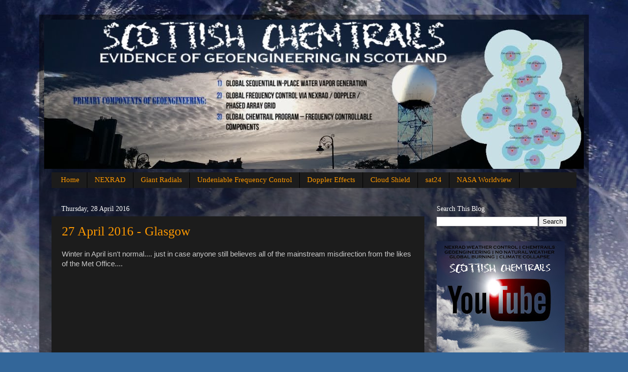

--- FILE ---
content_type: text/html; charset=UTF-8
request_url: https://www.scottishchemtrails.com/2016/04/
body_size: 29611
content:
<!DOCTYPE html>
<html class='v2' dir='ltr' xmlns='http://www.w3.org/1999/xhtml' xmlns:b='http://www.google.com/2005/gml/b' xmlns:data='http://www.google.com/2005/gml/data' xmlns:expr='http://www.google.com/2005/gml/expr'>
<head>
<link href='https://www.blogger.com/static/v1/widgets/335934321-css_bundle_v2.css' rel='stylesheet' type='text/css'/>
<meta content='width=1100' name='viewport'/>
<meta content='text/html; charset=UTF-8' http-equiv='Content-Type'/>
<meta content='blogger' name='generator'/>
<link href='https://www.scottishchemtrails.com/favicon.ico' rel='icon' type='image/x-icon'/>
<link href='http://www.scottishchemtrails.com/2016/04/' rel='canonical'/>
<link rel="alternate" type="application/atom+xml" title="Scottish Chemtrails - Atom" href="https://www.scottishchemtrails.com/feeds/posts/default" />
<link rel="alternate" type="application/rss+xml" title="Scottish Chemtrails - RSS" href="https://www.scottishchemtrails.com/feeds/posts/default?alt=rss" />
<link rel="service.post" type="application/atom+xml" title="Scottish Chemtrails - Atom" href="https://www.blogger.com/feeds/8665774952333321565/posts/default" />
<!--Can't find substitution for tag [blog.ieCssRetrofitLinks]-->
<meta content='Daily evidence of global geoengineering, chemtrails, psyops and NEXRAD doppler radar weather modification over Scotland.' name='description'/>
<meta content='http://www.scottishchemtrails.com/2016/04/' property='og:url'/>
<meta content='Scottish Chemtrails' property='og:title'/>
<meta content='Daily evidence of global geoengineering, chemtrails, psyops and NEXRAD doppler radar weather modification over Scotland.' property='og:description'/>
<title>Scottish Chemtrails: April 2016</title>
<style id='page-skin-1' type='text/css'><!--
/*-----------------------------------------------
Blogger Template Style
Name:     Picture Window
Designer: Blogger
URL:      www.blogger.com
----------------------------------------------- */
/* Variable definitions
====================
<Variable name="keycolor" description="Main Color" type="color" default="#1a222a"/>
<Variable name="body.background" description="Body Background" type="background"
color="#336699" default="#111111 url(//themes.googleusercontent.com/image?id=1OACCYOE0-eoTRTfsBuX1NMN9nz599ufI1Jh0CggPFA_sK80AGkIr8pLtYRpNUKPmwtEa) repeat-x fixed top center"/>
<Group description="Page Text" selector="body">
<Variable name="body.font" description="Font" type="font"
default="normal normal 15px Arial, Tahoma, Helvetica, FreeSans, sans-serif"/>
<Variable name="body.text.color" description="Text Color" type="color" default="#333333"/>
</Group>
<Group description="Backgrounds" selector=".body-fauxcolumns-outer">
<Variable name="body.background.color" description="Outer Background" type="color" default="#296695"/>
<Variable name="header.background.color" description="Header Background" type="color" default="transparent"/>
<Variable name="post.background.color" description="Post Background" type="color" default="#ffffff"/>
</Group>
<Group description="Links" selector=".main-outer">
<Variable name="link.color" description="Link Color" type="color" default="#336699"/>
<Variable name="link.visited.color" description="Visited Color" type="color" default="#6699cc"/>
<Variable name="link.hover.color" description="Hover Color" type="color" default="#33aaff"/>
</Group>
<Group description="Blog Title" selector=".header h1">
<Variable name="header.font" description="Title Font" type="font"
default="normal normal 36px Arial, Tahoma, Helvetica, FreeSans, sans-serif"/>
<Variable name="header.text.color" description="Text Color" type="color" default="#ffffff" />
</Group>
<Group description="Tabs Text" selector=".tabs-inner .widget li a">
<Variable name="tabs.font" description="Font" type="font"
default="normal normal 15px Arial, Tahoma, Helvetica, FreeSans, sans-serif"/>
<Variable name="tabs.text.color" description="Text Color" type="color" default="#ffffff"/>
<Variable name="tabs.selected.text.color" description="Selected Color" type="color" default="#ff9900"/>
</Group>
<Group description="Tabs Background" selector=".tabs-outer .PageList">
<Variable name="tabs.background.color" description="Background Color" type="color" default="transparent"/>
<Variable name="tabs.selected.background.color" description="Selected Color" type="color" default="transparent"/>
<Variable name="tabs.separator.color" description="Separator Color" type="color" default="transparent"/>
</Group>
<Group description="Post Title" selector="h3.post-title, .comments h4">
<Variable name="post.title.font" description="Title Font" type="font"
default="normal normal 18px Arial, Tahoma, Helvetica, FreeSans, sans-serif"/>
</Group>
<Group description="Date Header" selector=".date-header">
<Variable name="date.header.color" description="Text Color" type="color" default="#cccccc"/>
</Group>
<Group description="Post" selector=".post">
<Variable name="post.footer.text.color" description="Footer Text Color" type="color" default="#999999"/>
<Variable name="post.border.color" description="Border Color" type="color" default="#dddddd"/>
</Group>
<Group description="Gadgets" selector="h2">
<Variable name="widget.title.font" description="Title Font" type="font"
default="bold normal 13px Arial, Tahoma, Helvetica, FreeSans, sans-serif"/>
<Variable name="widget.title.text.color" description="Title Color" type="color" default="#888888"/>
</Group>
<Group description="Footer" selector=".footer-outer">
<Variable name="footer.text.color" description="Text Color" type="color" default="#cccccc"/>
<Variable name="footer.widget.title.text.color" description="Gadget Title Color" type="color" default="#aaaaaa"/>
</Group>
<Group description="Footer Links" selector=".footer-outer">
<Variable name="footer.link.color" description="Link Color" type="color" default="#99ccee"/>
<Variable name="footer.link.visited.color" description="Visited Color" type="color" default="#77aaee"/>
<Variable name="footer.link.hover.color" description="Hover Color" type="color" default="#33aaff"/>
</Group>
<Variable name="content.margin" description="Content Margin Top" type="length" default="20px" min="0" max="100px"/>
<Variable name="content.padding" description="Content Padding" type="length" default="0" min="0" max="100px"/>
<Variable name="content.background" description="Content Background" type="background"
default="transparent none repeat scroll top left"/>
<Variable name="content.border.radius" description="Content Border Radius" type="length" default="0" min="0" max="100px"/>
<Variable name="content.shadow.spread" description="Content Shadow Spread" type="length" default="0" min="0" max="100px"/>
<Variable name="header.padding" description="Header Padding" type="length" default="0" min="0" max="100px"/>
<Variable name="header.background.gradient" description="Header Gradient" type="url"
default="none"/>
<Variable name="header.border.radius" description="Header Border Radius" type="length" default="0" min="0" max="100px"/>
<Variable name="main.border.radius.top" description="Main Border Radius" type="length" default="20px" min="0" max="100px"/>
<Variable name="footer.border.radius.top" description="Footer Border Radius Top" type="length" default="0" min="0" max="100px"/>
<Variable name="footer.border.radius.bottom" description="Footer Border Radius Bottom" type="length" default="20px" min="0" max="100px"/>
<Variable name="region.shadow.spread" description="Main and Footer Shadow Spread" type="length" default="3px" min="0" max="100px"/>
<Variable name="region.shadow.offset" description="Main and Footer Shadow Offset" type="length" default="1px" min="-50px" max="50px"/>
<Variable name="tabs.background.gradient" description="Tab Background Gradient" type="url" default="none"/>
<Variable name="tab.selected.background.gradient" description="Selected Tab Background" type="url"
default="url(https://resources.blogblog.com/blogblog/data/1kt/transparent/white80.png)"/>
<Variable name="tab.background" description="Tab Background" type="background"
default="transparent url(https://resources.blogblog.com/blogblog/data/1kt/transparent/black50.png) repeat scroll top left"/>
<Variable name="tab.border.radius" description="Tab Border Radius" type="length" default="10px" min="0" max="100px"/>
<Variable name="tab.first.border.radius" description="First Tab Border Radius" type="length" default="10px" min="0" max="100px"/>
<Variable name="tabs.border.radius" description="Tabs Border Radius" type="length" default="0" min="0" max="100px"/>
<Variable name="tabs.spacing" description="Tab Spacing" type="length" default=".25em" min="0" max="10em"/>
<Variable name="tabs.margin.bottom" description="Tab Margin Bottom" type="length" default="0" min="0" max="100px"/>
<Variable name="tabs.margin.sides" description="Tab Margin Sides" type="length" default="20px" min="0" max="100px"/>
<Variable name="main.background" description="Main Background" type="background"
default="transparent url(https://resources.blogblog.com/blogblog/data/1kt/transparent/white80.png) repeat scroll top left"/>
<Variable name="main.padding.sides" description="Main Padding Sides" type="length" default="20px" min="0" max="100px"/>
<Variable name="footer.background" description="Footer Background" type="background"
default="transparent url(https://resources.blogblog.com/blogblog/data/1kt/transparent/black50.png) repeat scroll top left"/>
<Variable name="post.margin.sides" description="Post Margin Sides" type="length" default="-20px" min="-50px" max="50px"/>
<Variable name="post.border.radius" description="Post Border Radius" type="length" default="5px" min="0" max="100px"/>
<Variable name="widget.title.text.transform" description="Widget Title Text Transform" type="string" default="uppercase"/>
<Variable name="mobile.background.overlay" description="Mobile Background Overlay" type="string"
default="transparent none repeat scroll top left"/>
<Variable name="startSide" description="Side where text starts in blog language" type="automatic" default="left"/>
<Variable name="endSide" description="Side where text ends in blog language" type="automatic" default="right"/>
*/
/* Content
----------------------------------------------- */
body {
font: normal normal 15px Arial, Tahoma, Helvetica, FreeSans, sans-serif;
color: #cccccc;
background: #336699 url(//2.bp.blogspot.com/-GCyG5t7YdbI/WOgBHu05opI/AAAAAAABO7g/Ly_HUhIUMO8vpb_99eIoADMIu8mtGOOZACK4B/s0/blog%2Bsatellite%2Bbg01%2B-%2Bmar16.jpg) no-repeat fixed bottom center;
}
html body .region-inner {
min-width: 0;
max-width: 100%;
width: auto;
}
.content-outer {
font-size: 90%;
}
a:link {
text-decoration:none;
color: #ff9900;
}
a:visited {
text-decoration:none;
color: #dd7700;
}
a:hover {
text-decoration:underline;
color: #ffaa00;
}
.content-outer {
background: transparent url(//www.blogblog.com/1kt/transparent/black50.png) repeat scroll top left;
-moz-border-radius: 0;
-webkit-border-radius: 0;
-goog-ms-border-radius: 0;
border-radius: 0;
-moz-box-shadow: 0 0 3px rgba(0, 0, 0, .15);
-webkit-box-shadow: 0 0 3px rgba(0, 0, 0, .15);
-goog-ms-box-shadow: 0 0 3px rgba(0, 0, 0, .15);
box-shadow: 0 0 3px rgba(0, 0, 0, .15);
margin: 0 auto;
}
.content-inner {
padding: 10px;
}
/* Header
----------------------------------------------- */
.header-outer {
background: transparent none repeat-x scroll top left;
_background-image: none;
color: #ffffff;
-moz-border-radius: 0;
-webkit-border-radius: 0;
-goog-ms-border-radius: 0;
border-radius: 0;
}
.Header img, .Header #header-inner {
-moz-border-radius: 0;
-webkit-border-radius: 0;
-goog-ms-border-radius: 0;
border-radius: 0;
}
.header-inner .Header .titlewrapper,
.header-inner .Header .descriptionwrapper {
padding-left: 30px;
padding-right: 30px;
}
.Header h1 {
font: normal normal 48px Georgia, Utopia, 'Palatino Linotype', Palatino, serif;
text-shadow: 1px 1px 3px rgba(0, 0, 0, 0.3);
}
.Header h1 a {
color: #ffffff;
}
.Header .description {
font-size: 130%;
}
/* Tabs
----------------------------------------------- */
.tabs-inner {
margin: .5em 15px 1em;
padding: 0;
}
.tabs-inner .section {
margin: 0;
}
.tabs-inner .widget ul {
padding: 0;
background: #1c1c1c none repeat scroll bottom;
-moz-border-radius: 0;
-webkit-border-radius: 0;
-goog-ms-border-radius: 0;
border-radius: 0;
}
.tabs-inner .widget li {
border: none;
}
.tabs-inner .widget li a {
display: inline-block;
padding: .5em 1em;
margin-right: 0;
color: #ff9900;
font: normal normal 15px Georgia, Utopia, 'Palatino Linotype', Palatino, serif;
-moz-border-radius: 0 0 0 0;
-webkit-border-top-left-radius: 0;
-webkit-border-top-right-radius: 0;
-goog-ms-border-radius: 0 0 0 0;
border-radius: 0 0 0 0;
background: transparent none no-repeat scroll top left;
border-right: 1px solid #000000;
}
.tabs-inner .widget li:first-child a {
padding-left: 1.25em;
-moz-border-radius-topleft: 0;
-moz-border-radius-bottomleft: 0;
-webkit-border-top-left-radius: 0;
-webkit-border-bottom-left-radius: 0;
-goog-ms-border-top-left-radius: 0;
-goog-ms-border-bottom-left-radius: 0;
border-top-left-radius: 0;
border-bottom-left-radius: 0;
}
.tabs-inner .widget li.selected a,
.tabs-inner .widget li a:hover {
position: relative;
z-index: 1;
background: #dd7700 none repeat scroll bottom;
color: #ffffff;
-moz-box-shadow: 0 0 0 rgba(0, 0, 0, .15);
-webkit-box-shadow: 0 0 0 rgba(0, 0, 0, .15);
-goog-ms-box-shadow: 0 0 0 rgba(0, 0, 0, .15);
box-shadow: 0 0 0 rgba(0, 0, 0, .15);
}
/* Headings
----------------------------------------------- */
h2 {
font: normal normal 14px Georgia, Utopia, 'Palatino Linotype', Palatino, serif;
text-transform: none;
color: #ffffff;
margin: .5em 0;
}
/* Main
----------------------------------------------- */
.main-outer {
background: transparent none repeat scroll top center;
-moz-border-radius: 0 0 0 0;
-webkit-border-top-left-radius: 0;
-webkit-border-top-right-radius: 0;
-webkit-border-bottom-left-radius: 0;
-webkit-border-bottom-right-radius: 0;
-goog-ms-border-radius: 0 0 0 0;
border-radius: 0 0 0 0;
-moz-box-shadow: 0 0 0 rgba(0, 0, 0, .15);
-webkit-box-shadow: 0 0 0 rgba(0, 0, 0, .15);
-goog-ms-box-shadow: 0 0 0 rgba(0, 0, 0, .15);
box-shadow: 0 0 0 rgba(0, 0, 0, .15);
}
.main-inner {
padding: 15px 20px 20px;
}
.main-inner .column-center-inner {
padding: 0 0;
}
.main-inner .column-left-inner {
padding-left: 0;
}
.main-inner .column-right-inner {
padding-right: 0;
}
/* Posts
----------------------------------------------- */
h3.post-title {
margin: 0;
font: normal normal 26px Georgia, Utopia, 'Palatino Linotype', Palatino, serif;
}
.comments h4 {
margin: 1em 0 0;
font: normal normal 26px Georgia, Utopia, 'Palatino Linotype', Palatino, serif;
}
.date-header span {
color: #ffffff;
}
.post-outer {
background-color: #1c1c1c;
border: solid 1px transparent;
-moz-border-radius: 0;
-webkit-border-radius: 0;
border-radius: 0;
-goog-ms-border-radius: 0;
padding: 15px 20px;
margin: 0 -20px 20px;
}
.post-body {
line-height: 1.4;
font-size: 110%;
position: relative;
}
.post-header {
margin: 0 0 1.5em;
color: #999999;
line-height: 1.6;
}
.post-footer {
margin: .5em 0 0;
color: #999999;
line-height: 1.6;
}
#blog-pager {
font-size: 140%
}
#comments .comment-author {
padding-top: 1.5em;
border-top: dashed 1px #ccc;
border-top: dashed 1px rgba(128, 128, 128, .5);
background-position: 0 1.5em;
}
#comments .comment-author:first-child {
padding-top: 0;
border-top: none;
}
.avatar-image-container {
margin: .2em 0 0;
}
/* Comments
----------------------------------------------- */
.comments .comments-content .icon.blog-author {
background-repeat: no-repeat;
background-image: url([data-uri]);
}
.comments .comments-content .loadmore a {
border-top: 1px solid #ffaa00;
border-bottom: 1px solid #ffaa00;
}
.comments .continue {
border-top: 2px solid #ffaa00;
}
/* Widgets
----------------------------------------------- */
.widget ul, .widget #ArchiveList ul.flat {
padding: 0;
list-style: none;
}
.widget ul li, .widget #ArchiveList ul.flat li {
border-top: dashed 1px #ccc;
border-top: dashed 1px rgba(128, 128, 128, .5);
}
.widget ul li:first-child, .widget #ArchiveList ul.flat li:first-child {
border-top: none;
}
.widget .post-body ul {
list-style: disc;
}
.widget .post-body ul li {
border: none;
}
/* Footer
----------------------------------------------- */
.footer-outer {
color:#cccccc;
background: transparent none repeat scroll top center;
-moz-border-radius: 0 0 0 0;
-webkit-border-top-left-radius: 0;
-webkit-border-top-right-radius: 0;
-webkit-border-bottom-left-radius: 0;
-webkit-border-bottom-right-radius: 0;
-goog-ms-border-radius: 0 0 0 0;
border-radius: 0 0 0 0;
-moz-box-shadow: 0 0 0 rgba(0, 0, 0, .15);
-webkit-box-shadow: 0 0 0 rgba(0, 0, 0, .15);
-goog-ms-box-shadow: 0 0 0 rgba(0, 0, 0, .15);
box-shadow: 0 0 0 rgba(0, 0, 0, .15);
}
.footer-inner {
padding: 10px 20px 20px;
}
.footer-outer a {
color: #ff9900;
}
.footer-outer a:visited {
color: #dd7700;
}
.footer-outer a:hover {
color: #ffaa00;
}
.footer-outer .widget h2 {
color: #ffffff;
}
/* Mobile
----------------------------------------------- */
html body.mobile {
height: auto;
}
html body.mobile {
min-height: 480px;
background-size: 100% auto;
}
.mobile .body-fauxcolumn-outer {
background: transparent none repeat scroll top left;
}
html .mobile .mobile-date-outer, html .mobile .blog-pager {
border-bottom: none;
background: transparent none repeat scroll top center;
margin-bottom: 10px;
}
.mobile .date-outer {
background: transparent none repeat scroll top center;
}
.mobile .header-outer, .mobile .main-outer,
.mobile .post-outer, .mobile .footer-outer {
-moz-border-radius: 0;
-webkit-border-radius: 0;
-goog-ms-border-radius: 0;
border-radius: 0;
}
.mobile .content-outer,
.mobile .main-outer,
.mobile .post-outer {
background: inherit;
border: none;
}
.mobile .content-outer {
font-size: 100%;
}
.mobile-link-button {
background-color: #ff9900;
}
.mobile-link-button a:link, .mobile-link-button a:visited {
color: #1c1c1c;
}
.mobile-index-contents {
color: #cccccc;
}
.mobile .tabs-inner .PageList .widget-content {
background: #dd7700 none repeat scroll bottom;
color: #ffffff;
}
.mobile .tabs-inner .PageList .widget-content .pagelist-arrow {
border-left: 1px solid #000000;
}

--></style>
<style id='template-skin-1' type='text/css'><!--
body {
min-width: 1120px;
}
.content-outer, .content-fauxcolumn-outer, .region-inner {
min-width: 1120px;
max-width: 1120px;
_width: 1120px;
}
.main-inner .columns {
padding-left: 0px;
padding-right: 310px;
}
.main-inner .fauxcolumn-center-outer {
left: 0px;
right: 310px;
/* IE6 does not respect left and right together */
_width: expression(this.parentNode.offsetWidth -
parseInt("0px") -
parseInt("310px") + 'px');
}
.main-inner .fauxcolumn-left-outer {
width: 0px;
}
.main-inner .fauxcolumn-right-outer {
width: 310px;
}
.main-inner .column-left-outer {
width: 0px;
right: 100%;
margin-left: -0px;
}
.main-inner .column-right-outer {
width: 310px;
margin-right: -310px;
}
#layout {
min-width: 0;
}
#layout .content-outer {
min-width: 0;
width: 800px;
}
#layout .region-inner {
min-width: 0;
width: auto;
}
--></style>
<script type='text/javascript'>
        (function(i,s,o,g,r,a,m){i['GoogleAnalyticsObject']=r;i[r]=i[r]||function(){
        (i[r].q=i[r].q||[]).push(arguments)},i[r].l=1*new Date();a=s.createElement(o),
        m=s.getElementsByTagName(o)[0];a.async=1;a.src=g;m.parentNode.insertBefore(a,m)
        })(window,document,'script','https://www.google-analytics.com/analytics.js','ga');
        ga('create', 'UA-48111400-1', 'auto', 'blogger');
        ga('blogger.send', 'pageview');
      </script>
<meta content='gUnpHN-db8Ou9BKVelZjv6zJVFKjwSy9SIY4_tbx5To' name='google-site-verification'/>
<script>
  (function(i,s,o,g,r,a,m){i['GoogleAnalyticsObject']=r;i[r]=i[r]||function(){
  (i[r].q=i[r].q||[]).push(arguments)},i[r].l=1*new Date();a=s.createElement(o),
  m=s.getElementsByTagName(o)[0];a.async=1;a.src=g;m.parentNode.insertBefore(a,m)
  })(window,document,'script','//www.google-analytics.com/analytics.js','ga');

  ga('create', 'UA-48111400-1', 'auto');
  ga('send', 'pageview');

</script>
<!-- Google tag (gtag.js) -->
<script async='async' src='https://www.googletagmanager.com/gtag/js?id=G-YGX1SZXXWJ'></script>
<script>
  window.dataLayer = window.dataLayer || [];
  function gtag(){dataLayer.push(arguments);}
  gtag('js', new Date());

  gtag('config', 'G-YGX1SZXXWJ');
</script>
<link href='https://www.blogger.com/dyn-css/authorization.css?targetBlogID=8665774952333321565&amp;zx=b8d0fafa-d214-40aa-83b3-1167fa74adf5' media='none' onload='if(media!=&#39;all&#39;)media=&#39;all&#39;' rel='stylesheet'/><noscript><link href='https://www.blogger.com/dyn-css/authorization.css?targetBlogID=8665774952333321565&amp;zx=b8d0fafa-d214-40aa-83b3-1167fa74adf5' rel='stylesheet'/></noscript>
<meta name='google-adsense-platform-account' content='ca-host-pub-1556223355139109'/>
<meta name='google-adsense-platform-domain' content='blogspot.com'/>

</head>
<body class='loading'>
<div class='navbar no-items section' id='navbar'>
</div>
<div class='body-fauxcolumns'>
<div class='fauxcolumn-outer body-fauxcolumn-outer'>
<div class='cap-top'>
<div class='cap-left'></div>
<div class='cap-right'></div>
</div>
<div class='fauxborder-left'>
<div class='fauxborder-right'></div>
<div class='fauxcolumn-inner'>
</div>
</div>
<div class='cap-bottom'>
<div class='cap-left'></div>
<div class='cap-right'></div>
</div>
</div>
</div>
<div class='content'>
<div class='content-fauxcolumns'>
<div class='fauxcolumn-outer content-fauxcolumn-outer'>
<div class='cap-top'>
<div class='cap-left'></div>
<div class='cap-right'></div>
</div>
<div class='fauxborder-left'>
<div class='fauxborder-right'></div>
<div class='fauxcolumn-inner'>
</div>
</div>
<div class='cap-bottom'>
<div class='cap-left'></div>
<div class='cap-right'></div>
</div>
</div>
</div>
<div class='content-outer'>
<div class='content-cap-top cap-top'>
<div class='cap-left'></div>
<div class='cap-right'></div>
</div>
<div class='fauxborder-left content-fauxborder-left'>
<div class='fauxborder-right content-fauxborder-right'></div>
<div class='content-inner'>
<header>
<div class='header-outer'>
<div class='header-cap-top cap-top'>
<div class='cap-left'></div>
<div class='cap-right'></div>
</div>
<div class='fauxborder-left header-fauxborder-left'>
<div class='fauxborder-right header-fauxborder-right'></div>
<div class='region-inner header-inner'>
<div class='header section' id='header'><div class='widget Header' data-version='1' id='Header1'>
<div id='header-inner'>
<a href='https://www.scottishchemtrails.com/' style='display: block'>
<img alt='Scottish Chemtrails' height='305px; ' id='Header1_headerimg' src='https://blogger.googleusercontent.com/img/b/R29vZ2xl/AVvXsEgU9GZpE1OOWjD2PvI3Ym808igeFeKVuA-9HeVfQtd4M5aLOTmgzIfoPnWTUNxGmC1yhvSCKEn0sVi-UlW4xvCepmqa50T31a7as0LKRRy4rSSXp2k8qTdGfjloz4TJzijZv94Kcb0gy2P1/s1600/twitterheader-april2017-01.jpg' style='display: block' width='1100px; '/>
</a>
</div>
</div></div>
</div>
</div>
<div class='header-cap-bottom cap-bottom'>
<div class='cap-left'></div>
<div class='cap-right'></div>
</div>
</div>
</header>
<div class='tabs-outer'>
<div class='tabs-cap-top cap-top'>
<div class='cap-left'></div>
<div class='cap-right'></div>
</div>
<div class='fauxborder-left tabs-fauxborder-left'>
<div class='fauxborder-right tabs-fauxborder-right'></div>
<div class='region-inner tabs-inner'>
<div class='tabs section' id='crosscol'><div class='widget PageList' data-version='1' id='PageList2'>
<div class='widget-content'>
<ul>
<li>
<a href='https://www.scottishchemtrails.com/'>Home</a>
</li>
<li>
<a href='https://www.scottishchemtrails.com/p/nexrad-doppler-radar.html'>NEXRAD</a>
</li>
<li>
<a href='https://www.scottishchemtrails.com/p/giant-radials.html'>Giant Radials</a>
</li>
<li>
<a href='https://www.scottishchemtrails.com/p/undeniable-frequency-control.html'>Undeniable Frequency Control</a>
</li>
<li>
<a href='https://www.scottishchemtrails.com/p/nexrad-doppler-effects.html'>Doppler Effects</a>
</li>
<li>
<a href='https://www.scottishchemtrails.com/p/the-cloud-shield.html'>Cloud Shield</a>
</li>
<li>
<a href='https://www.scottishchemtrails.com/p/sat24.html'>sat24</a>
</li>
<li>
<a href='https://www.scottishchemtrails.com/p/httpsearthdata.html'>NASA Worldview</a>
</li>
</ul>
<div class='clear'></div>
</div>
</div></div>
<div class='tabs no-items section' id='crosscol-overflow'></div>
</div>
</div>
<div class='tabs-cap-bottom cap-bottom'>
<div class='cap-left'></div>
<div class='cap-right'></div>
</div>
</div>
<div class='main-outer'>
<div class='main-cap-top cap-top'>
<div class='cap-left'></div>
<div class='cap-right'></div>
</div>
<div class='fauxborder-left main-fauxborder-left'>
<div class='fauxborder-right main-fauxborder-right'></div>
<div class='region-inner main-inner'>
<div class='columns fauxcolumns'>
<div class='fauxcolumn-outer fauxcolumn-center-outer'>
<div class='cap-top'>
<div class='cap-left'></div>
<div class='cap-right'></div>
</div>
<div class='fauxborder-left'>
<div class='fauxborder-right'></div>
<div class='fauxcolumn-inner'>
</div>
</div>
<div class='cap-bottom'>
<div class='cap-left'></div>
<div class='cap-right'></div>
</div>
</div>
<div class='fauxcolumn-outer fauxcolumn-left-outer'>
<div class='cap-top'>
<div class='cap-left'></div>
<div class='cap-right'></div>
</div>
<div class='fauxborder-left'>
<div class='fauxborder-right'></div>
<div class='fauxcolumn-inner'>
</div>
</div>
<div class='cap-bottom'>
<div class='cap-left'></div>
<div class='cap-right'></div>
</div>
</div>
<div class='fauxcolumn-outer fauxcolumn-right-outer'>
<div class='cap-top'>
<div class='cap-left'></div>
<div class='cap-right'></div>
</div>
<div class='fauxborder-left'>
<div class='fauxborder-right'></div>
<div class='fauxcolumn-inner'>
</div>
</div>
<div class='cap-bottom'>
<div class='cap-left'></div>
<div class='cap-right'></div>
</div>
</div>
<!-- corrects IE6 width calculation -->
<div class='columns-inner'>
<div class='column-center-outer'>
<div class='column-center-inner'>
<div class='main section' id='main'><div class='widget Blog' data-version='1' id='Blog1'>
<div class='blog-posts hfeed'>

          <div class="date-outer">
        
<h2 class='date-header'><span>Thursday, 28 April 2016</span></h2>

          <div class="date-posts">
        
<div class='post-outer'>
<div class='post hentry' itemprop='blogPost' itemscope='itemscope' itemtype='http://schema.org/BlogPosting'>
<meta content='https://i.ytimg.com/vi/QZ4Mkel6bhI/hqdefault.jpg' itemprop='image_url'/>
<meta content='8665774952333321565' itemprop='blogId'/>
<meta content='4967428809556401521' itemprop='postId'/>
<a name='4967428809556401521'></a>
<h3 class='post-title entry-title' itemprop='name'>
<a href='https://www.scottishchemtrails.com/2016/04/27-april-2016-glasgow.html'>27 &#8206;April &#8206;2016 - Glasgow</a>
</h3>
<div class='post-header'>
<div class='post-header-line-1'></div>
</div>
<div class='post-body entry-content' id='post-body-4967428809556401521' itemprop='articleBody'>
Winter in April isn't normal.... just in case anyone still believes all of the mainstream misdirection from the likes of the Met Office....<br />
<div style="text-align: center;">
<br />
<div style="text-align: center;">
<iframe allowfullscreen="" frameborder="0" height="360" src="https://www.youtube.com/embed/QZ4Mkel6bhI" width="640"></iframe><br /></div>
<br />
<div style="text-align: center;">
<iframe allowfullscreen="" frameborder="0" height="360" src="https://www.youtube.com/embed/fcg8AQe5Ceo" width="640"></iframe><br /></div>
<br />
The following video showing the work of Wilhelm Reich is also essential viewing, at least until people realise that Reich's methods of cloud manipulation and weather control have been upgraded for the 21st century...<br />
<br />
<div style="text-align: center;">
<iframe allowfullscreen="" frameborder="0" height="360" src="https://www.youtube.com/embed/daPOwDRLMoQ" width="640"></iframe><br /></div>
<br />
<div style="text-align: left;">
27 &#8206;April &#8206;2016</div>
<div class="separator" style="clear: both; text-align: center;">
<a href="https://blogger.googleusercontent.com/img/b/R29vZ2xl/AVvXsEgaGKTQXtU0CTfcbjVuXoHspPd788gkOcPaGaHvvK4YmTJTnUM9iRpuoFIT_4x-nCienpedaaNnvRAG5xdBGXDPlnrCRYd2xp3uDZq5ZoEullZnTmt6iA_UF8N5qNL86nULMDYluuIejV0/s1600/20160427_071732.jpg" imageanchor="1" style="margin-left: 1em; margin-right: 1em;"><img border="0" height="360" src="https://blogger.googleusercontent.com/img/b/R29vZ2xl/AVvXsEgaGKTQXtU0CTfcbjVuXoHspPd788gkOcPaGaHvvK4YmTJTnUM9iRpuoFIT_4x-nCienpedaaNnvRAG5xdBGXDPlnrCRYd2xp3uDZq5ZoEullZnTmt6iA_UF8N5qNL86nULMDYluuIejV0/s640/20160427_071732.jpg" width="640" /></a></div>
<br />
<div class="separator" style="clear: both; text-align: center;">
<a href="https://blogger.googleusercontent.com/img/b/R29vZ2xl/AVvXsEi0SpD8K_dX8GnddpnRgYw15LSc2Exwscknge-yTs0YtCbe76MALrS3OVGSaA0mw4NgpovDoUeXEIt4UdUmCZZ0ROSIf7hh0IDjEeR5CKxkliji5chP-pHq23GemQmI6vFEwVeJr34FKFs/s1600/20160427_072032.jpg" imageanchor="1" style="margin-left: 1em; margin-right: 1em;"><img border="0" height="360" src="https://blogger.googleusercontent.com/img/b/R29vZ2xl/AVvXsEi0SpD8K_dX8GnddpnRgYw15LSc2Exwscknge-yTs0YtCbe76MALrS3OVGSaA0mw4NgpovDoUeXEIt4UdUmCZZ0ROSIf7hh0IDjEeR5CKxkliji5chP-pHq23GemQmI6vFEwVeJr34FKFs/s640/20160427_072032.jpg" width="640" /></a></div>
<br />
<div class="separator" style="clear: both; text-align: center;">
<a href="https://blogger.googleusercontent.com/img/b/R29vZ2xl/AVvXsEhTrQ1u3MWa8Ici6Vt6Ru8dCgTseyZ4bAjlQ7n4z_b7pQ5bgWKYSFnZHib7JkT_bWTij50CIDnaJH-_flHo5uQyNjjsjaUk12JoI_Jc-WoVnA84EPfSSBSpYbKSvlA8VUKAbrHM4BbBB6s/s1600/20160427_073835.jpg" imageanchor="1" style="margin-left: 1em; margin-right: 1em;"><img border="0" height="360" src="https://blogger.googleusercontent.com/img/b/R29vZ2xl/AVvXsEhTrQ1u3MWa8Ici6Vt6Ru8dCgTseyZ4bAjlQ7n4z_b7pQ5bgWKYSFnZHib7JkT_bWTij50CIDnaJH-_flHo5uQyNjjsjaUk12JoI_Jc-WoVnA84EPfSSBSpYbKSvlA8VUKAbrHM4BbBB6s/s640/20160427_073835.jpg" width="640" /></a></div>
<br />
<div class="separator" style="clear: both; text-align: center;">
<a href="https://blogger.googleusercontent.com/img/b/R29vZ2xl/AVvXsEgtX5B4iMnKd39BsN5-lWaPXS9AcY_0lsQo_zHyDCH8cq52MVDK_a0QJ4UFdZPKMZ9DB1RMhjx8gPDymJKT0M_Q38RaACMErnVEtpXFR_8JTLvxD26qeraLCP4Nmq74PHF2M6L-ktJsCjI/s1600/20160427_102015.jpg" imageanchor="1" style="margin-left: 1em; margin-right: 1em;"><img border="0" height="140" src="https://blogger.googleusercontent.com/img/b/R29vZ2xl/AVvXsEgtX5B4iMnKd39BsN5-lWaPXS9AcY_0lsQo_zHyDCH8cq52MVDK_a0QJ4UFdZPKMZ9DB1RMhjx8gPDymJKT0M_Q38RaACMErnVEtpXFR_8JTLvxD26qeraLCP4Nmq74PHF2M6L-ktJsCjI/s640/20160427_102015.jpg" width="640" /></a></div>
<br />
<div class="separator" style="clear: both; text-align: center;">
<a href="https://blogger.googleusercontent.com/img/b/R29vZ2xl/AVvXsEjLuROcDqfBmmpVflCpZWAy3RF5cqrMvENtvQZtiX1qWUDimtDmTuuYbGpMomi1VQMWxhWaZfWv4VJuZGn8SicvSvYhtDTkGUjl5DJRU2kr-V-EfHPSH8RmMajCESdN9S-GNI8rKhXJh5w/s1600/20160427_104512.jpg" imageanchor="1" style="margin-left: 1em; margin-right: 1em;"><img border="0" height="360" src="https://blogger.googleusercontent.com/img/b/R29vZ2xl/AVvXsEjLuROcDqfBmmpVflCpZWAy3RF5cqrMvENtvQZtiX1qWUDimtDmTuuYbGpMomi1VQMWxhWaZfWv4VJuZGn8SicvSvYhtDTkGUjl5DJRU2kr-V-EfHPSH8RmMajCESdN9S-GNI8rKhXJh5w/s640/20160427_104512.jpg" width="640" /></a></div>
<br />
<div class="separator" style="clear: both; text-align: center;">
<a href="https://blogger.googleusercontent.com/img/b/R29vZ2xl/AVvXsEipeZJvXIyvu2CttM7bB5c3th_MkN_Hp_zjVBz41wZcknBiuQaeOoe4HkKn0zmDALD9-qr_1gaUOnaA6ljFGNyXT-WVRz-zwSpyYHcIfpobz40LMOH74fpNNS-UV3l9nD3lUTjatQLgDRk/s1600/20160427_111419.jpg" imageanchor="1" style="margin-left: 1em; margin-right: 1em;"><img border="0" height="360" src="https://blogger.googleusercontent.com/img/b/R29vZ2xl/AVvXsEipeZJvXIyvu2CttM7bB5c3th_MkN_Hp_zjVBz41wZcknBiuQaeOoe4HkKn0zmDALD9-qr_1gaUOnaA6ljFGNyXT-WVRz-zwSpyYHcIfpobz40LMOH74fpNNS-UV3l9nD3lUTjatQLgDRk/s640/20160427_111419.jpg" width="640" /></a></div>
<br />
<div class="separator" style="clear: both; text-align: center;">
<a href="https://blogger.googleusercontent.com/img/b/R29vZ2xl/AVvXsEg5b0YvLcC8lrbaN5o7vZThpFVLHFhfdj6kjlDqVUknNmAG8yVo4pmLV2ps2Nn_BeoM1gLoNxNlMSlYYTWTIuEGIZg5r0TYxXfr6cpFzevCGNLEnc-R8UYpu383wE6VdQnWxpESlfONics/s1600/20160427_140044.jpg" imageanchor="1" style="margin-left: 1em; margin-right: 1em;"><img border="0" height="360" src="https://blogger.googleusercontent.com/img/b/R29vZ2xl/AVvXsEg5b0YvLcC8lrbaN5o7vZThpFVLHFhfdj6kjlDqVUknNmAG8yVo4pmLV2ps2Nn_BeoM1gLoNxNlMSlYYTWTIuEGIZg5r0TYxXfr6cpFzevCGNLEnc-R8UYpu383wE6VdQnWxpESlfONics/s640/20160427_140044.jpg" width="640" /></a></div>
<br />
<div class="separator" style="clear: both; text-align: center;">
<a href="https://blogger.googleusercontent.com/img/b/R29vZ2xl/AVvXsEjVN2ozVgopqFSHL8kldB9OiF4kp_IlQp29uQWoml9US1VB8NbbZDhDi6YsbATeKoCnsvJe0Je6jCAFUE-Z9f4vNVakFUDbM1WJr_VVJNsAj89NMt6aNiBib87rhyUBQi_X3Dw1DuM-kSI/s1600/20160427_141435.jpg" imageanchor="1" style="margin-left: 1em; margin-right: 1em;"><img border="0" height="360" src="https://blogger.googleusercontent.com/img/b/R29vZ2xl/AVvXsEjVN2ozVgopqFSHL8kldB9OiF4kp_IlQp29uQWoml9US1VB8NbbZDhDi6YsbATeKoCnsvJe0Je6jCAFUE-Z9f4vNVakFUDbM1WJr_VVJNsAj89NMt6aNiBib87rhyUBQi_X3Dw1DuM-kSI/s640/20160427_141435.jpg" width="640" /></a></div>
<br />
<div class="separator" style="clear: both; text-align: center;">
<a href="https://blogger.googleusercontent.com/img/b/R29vZ2xl/AVvXsEj-TDkcvlx1jYCUtHj81QGl3Ym-aBcfWjSyiDfgKVStH_SO0nohxbUI7UYDvRtEwrScG8U_fyhtkjpt6y8zYCmtQ04Z2YkzITPzB-8ZXU991Mgw7QSB9ZCWQ-VCv_ZQOQKwd3fBVnrO_XE/s1600/20160427_144601.jpg" imageanchor="1" style="margin-left: 1em; margin-right: 1em;"><img border="0" height="360" src="https://blogger.googleusercontent.com/img/b/R29vZ2xl/AVvXsEj-TDkcvlx1jYCUtHj81QGl3Ym-aBcfWjSyiDfgKVStH_SO0nohxbUI7UYDvRtEwrScG8U_fyhtkjpt6y8zYCmtQ04Z2YkzITPzB-8ZXU991Mgw7QSB9ZCWQ-VCv_ZQOQKwd3fBVnrO_XE/s640/20160427_144601.jpg" width="640" /></a></div>
<br />
<div class="separator" style="clear: both; text-align: center;">
<a href="https://blogger.googleusercontent.com/img/b/R29vZ2xl/AVvXsEh0Ui5uk9Gis9G1VS8DfFMuVBhtGsQ3snbJrWtSv3nO_7W7ML-3fOZXwuE78nlZI_Q2zqo_Fmd3jG_ohrDe5MtJP7lGxh3OMmkxeMoICzneeDo1RyrEkJYSA9RcoscZ0gxhRm6l3d97DgQ/s1600/20160427_145301.jpg" imageanchor="1" style="margin-left: 1em; margin-right: 1em;"><img border="0" height="360" src="https://blogger.googleusercontent.com/img/b/R29vZ2xl/AVvXsEh0Ui5uk9Gis9G1VS8DfFMuVBhtGsQ3snbJrWtSv3nO_7W7ML-3fOZXwuE78nlZI_Q2zqo_Fmd3jG_ohrDe5MtJP7lGxh3OMmkxeMoICzneeDo1RyrEkJYSA9RcoscZ0gxhRm6l3d97DgQ/s640/20160427_145301.jpg" width="640" /></a></div>
<br />
<div class="separator" style="clear: both; text-align: center;">
<a href="https://blogger.googleusercontent.com/img/b/R29vZ2xl/AVvXsEgKAErY0-Kg-YWd827hyphenhyphen1qOqyNeKDcrAu-b7_Oi-i7yp5NT3KBw5A7OFtjAj6mMIMsit8IYbjDXMOMhfOBha1kw1W8o7N03Hgnq8bbJ6Rzx8tKlSCMTk6HBZzeJ8C7LASbrtvuFgQmGnLs/s1600/20160427_150502.jpg" imageanchor="1" style="margin-left: 1em; margin-right: 1em;"><img border="0" height="360" src="https://blogger.googleusercontent.com/img/b/R29vZ2xl/AVvXsEgKAErY0-Kg-YWd827hyphenhyphen1qOqyNeKDcrAu-b7_Oi-i7yp5NT3KBw5A7OFtjAj6mMIMsit8IYbjDXMOMhfOBha1kw1W8o7N03Hgnq8bbJ6Rzx8tKlSCMTk6HBZzeJ8C7LASbrtvuFgQmGnLs/s640/20160427_150502.jpg" width="640" /></a></div>
<br />
<div class="separator" style="clear: both; text-align: center;">
<a href="https://blogger.googleusercontent.com/img/b/R29vZ2xl/AVvXsEgyPIZ6ebbHsePCUy_Y8uoKVKVQ7ZWAoCTTUS65Md5VW7OiN086MakE86TwMvyzeg7qxBvKd1O-_r9FYAe_YOdjCM8PuA__GtN8-9ikcRUYCgSCzF56m3HGzYDoA2iDhH4g0RQ16DyK3to/s1600/20160427_150543.jpg" imageanchor="1" style="margin-left: 1em; margin-right: 1em;"><img border="0" height="248" src="https://blogger.googleusercontent.com/img/b/R29vZ2xl/AVvXsEgyPIZ6ebbHsePCUy_Y8uoKVKVQ7ZWAoCTTUS65Md5VW7OiN086MakE86TwMvyzeg7qxBvKd1O-_r9FYAe_YOdjCM8PuA__GtN8-9ikcRUYCgSCzF56m3HGzYDoA2iDhH4g0RQ16DyK3to/s640/20160427_150543.jpg" width="640" /></a></div>
<br />
<div class="separator" style="clear: both; text-align: center;">
<a href="https://blogger.googleusercontent.com/img/b/R29vZ2xl/AVvXsEj1YsWPa5ocVokzmViuFYPTKpFjO2r8Jn-ICzZiLEA55Q5qKQgpAHNQAmrc2QT7dVU635uubPCRcgyzW-EVEQ3PlXJUH-brF3sC-kLkq3Y8GFrGkZkDDCyRtwm651wuCQp4qmxE-Abf1eM/s1600/20160427_150556.jpg" imageanchor="1" style="margin-left: 1em; margin-right: 1em;"><img border="0" height="484" src="https://blogger.googleusercontent.com/img/b/R29vZ2xl/AVvXsEj1YsWPa5ocVokzmViuFYPTKpFjO2r8Jn-ICzZiLEA55Q5qKQgpAHNQAmrc2QT7dVU635uubPCRcgyzW-EVEQ3PlXJUH-brF3sC-kLkq3Y8GFrGkZkDDCyRtwm651wuCQp4qmxE-Abf1eM/s640/20160427_150556.jpg" width="640" /></a></div>
<br />
<div class="separator" style="clear: both; text-align: center;">
<a href="https://blogger.googleusercontent.com/img/b/R29vZ2xl/AVvXsEgiFmTMSmKhPCleUW8kFRnnVbgKfKvaC4B2g5g7-VY5m3YW61HMbD7nCf3cJmJ80Rq0X-8eavshLGvXJoySPQ7ksUr_bsHoGRgMJ5aLLAKlWmbVC72NsPomHB6B4as_Br_eksko8kIL3LU/s1600/20160427_150734.jpg" imageanchor="1" style="margin-left: 1em; margin-right: 1em;"><img border="0" height="360" src="https://blogger.googleusercontent.com/img/b/R29vZ2xl/AVvXsEgiFmTMSmKhPCleUW8kFRnnVbgKfKvaC4B2g5g7-VY5m3YW61HMbD7nCf3cJmJ80Rq0X-8eavshLGvXJoySPQ7ksUr_bsHoGRgMJ5aLLAKlWmbVC72NsPomHB6B4as_Br_eksko8kIL3LU/s640/20160427_150734.jpg" width="640" /></a></div>
<br />
<div class="separator" style="clear: both; text-align: center;">
<a href="https://blogger.googleusercontent.com/img/b/R29vZ2xl/AVvXsEjicmpB5bJsWoPcgXXNNRz9APjBnWwbDDS57WDgPpFjoRmcS9qCh_95VjrrParFIQHGzCMqOKpa_MSGOPlsFFh8w9VgT0seSiXcM58IbropJGQg_w_dpK1ow1UyxE7MzzhLrJywkDw1deY/s1600/20160427_150745.jpg" imageanchor="1" style="margin-left: 1em; margin-right: 1em;"><img border="0" height="360" src="https://blogger.googleusercontent.com/img/b/R29vZ2xl/AVvXsEjicmpB5bJsWoPcgXXNNRz9APjBnWwbDDS57WDgPpFjoRmcS9qCh_95VjrrParFIQHGzCMqOKpa_MSGOPlsFFh8w9VgT0seSiXcM58IbropJGQg_w_dpK1ow1UyxE7MzzhLrJywkDw1deY/s640/20160427_150745.jpg" width="640" /></a></div>
<br />
<div class="separator" style="clear: both; text-align: center;">
<a href="https://blogger.googleusercontent.com/img/b/R29vZ2xl/AVvXsEjXDFYWZE0hmK9iS7WBBCA9pbx5mUDsUeKCIv0Z7OugV5KDPwVYRyP_qO4DNOvEeQYu85RbfnSZ3Oeafsgscv_Pdp1bS-BLelh1RL2fA-kiMGj1w8F5nEVaruHSYDnWMf6U_HXTgrPYn-c/s1600/20160427_161545.jpg" imageanchor="1" style="margin-left: 1em; margin-right: 1em;"><img border="0" height="360" src="https://blogger.googleusercontent.com/img/b/R29vZ2xl/AVvXsEjXDFYWZE0hmK9iS7WBBCA9pbx5mUDsUeKCIv0Z7OugV5KDPwVYRyP_qO4DNOvEeQYu85RbfnSZ3Oeafsgscv_Pdp1bS-BLelh1RL2fA-kiMGj1w8F5nEVaruHSYDnWMf6U_HXTgrPYn-c/s640/20160427_161545.jpg" width="640" /></a></div>
<br />
<div class="separator" style="clear: both; text-align: center;">
<a href="https://blogger.googleusercontent.com/img/b/R29vZ2xl/AVvXsEhZdikYnO38VNVmhG0SvPugQ_dUFyynvcLm2t9Ig2uYneW-5pzC9QgKfUn0DAjbMyWlT3OTvIQ_UjYwoWgIgJEMmlyLGpEiFF1oG7OWvoj2hLGyJyZw0QWb4WMrq6bUdyn2p0P6LlsZXu8/s1600/20160427_171245.jpg" imageanchor="1" style="margin-left: 1em; margin-right: 1em;"><img border="0" height="360" src="https://blogger.googleusercontent.com/img/b/R29vZ2xl/AVvXsEhZdikYnO38VNVmhG0SvPugQ_dUFyynvcLm2t9Ig2uYneW-5pzC9QgKfUn0DAjbMyWlT3OTvIQ_UjYwoWgIgJEMmlyLGpEiFF1oG7OWvoj2hLGyJyZw0QWb4WMrq6bUdyn2p0P6LlsZXu8/s640/20160427_171245.jpg" width="640" /></a></div>
<br />
<div class="separator" style="clear: both; text-align: center;">
<a href="https://blogger.googleusercontent.com/img/b/R29vZ2xl/AVvXsEjg8UqNOD1AjB7DAdqyii_tWa_CH6pOOqNMhe64yXQ-JsigU5RVShL8udIdNgPm7WD-Sq0Hgz9JzyeNY9t_hOJ1CZJIC-Zju3rrBirbzDwuLtEE5c2rHSwUzMmefG0j5mse9kXUd2gP1CU/s1600/20160427_171529.jpg" imageanchor="1" style="margin-left: 1em; margin-right: 1em;"><img border="0" height="360" src="https://blogger.googleusercontent.com/img/b/R29vZ2xl/AVvXsEjg8UqNOD1AjB7DAdqyii_tWa_CH6pOOqNMhe64yXQ-JsigU5RVShL8udIdNgPm7WD-Sq0Hgz9JzyeNY9t_hOJ1CZJIC-Zju3rrBirbzDwuLtEE5c2rHSwUzMmefG0j5mse9kXUd2gP1CU/s640/20160427_171529.jpg" width="640" /></a></div>
<br />
<div class="separator" style="clear: both; text-align: center;">
<a href="https://blogger.googleusercontent.com/img/b/R29vZ2xl/AVvXsEhZTMjdt3GlA2udjQiTk42V-GR3mFQV_ulcs9UnoGuktyysT_t9UgJk7qM7CEEshBRG2DQ3DnrPETRo6DEcg5zCxWE91XsHYMBe8obtnVPKWbn_Visrkfzv2gRHhqXfzGgKVk5Kt9irbRE/s1600/20160427_171550.jpg" imageanchor="1" style="margin-left: 1em; margin-right: 1em;"><img border="0" height="360" src="https://blogger.googleusercontent.com/img/b/R29vZ2xl/AVvXsEhZTMjdt3GlA2udjQiTk42V-GR3mFQV_ulcs9UnoGuktyysT_t9UgJk7qM7CEEshBRG2DQ3DnrPETRo6DEcg5zCxWE91XsHYMBe8obtnVPKWbn_Visrkfzv2gRHhqXfzGgKVk5Kt9irbRE/s640/20160427_171550.jpg" width="640" /></a></div>
<br />
<div class="separator" style="clear: both; text-align: center;">
<a href="https://blogger.googleusercontent.com/img/b/R29vZ2xl/AVvXsEhiFBjW71L_H0tiOzkQLhuZvD_k1WRJE6oyOPQsWgd0aRBsHlLRx6XfR_PPV4OoSn1g3GnP3ESBgNqXbS-vRBqB7CyJfSmFkk2FvUEJE_dWaT4GaEW07MvTefABQKyJfVwIKeWsfpexq6o/s1600/20160427_171552.jpg" imageanchor="1" style="margin-left: 1em; margin-right: 1em;"><img border="0" height="360" src="https://blogger.googleusercontent.com/img/b/R29vZ2xl/AVvXsEhiFBjW71L_H0tiOzkQLhuZvD_k1WRJE6oyOPQsWgd0aRBsHlLRx6XfR_PPV4OoSn1g3GnP3ESBgNqXbS-vRBqB7CyJfSmFkk2FvUEJE_dWaT4GaEW07MvTefABQKyJfVwIKeWsfpexq6o/s640/20160427_171552.jpg" width="640" /></a></div>
<br />
<div class="separator" style="clear: both; text-align: center;">
<a href="https://blogger.googleusercontent.com/img/b/R29vZ2xl/AVvXsEjvol9JXN5v-T-YhqhOxkIHFNGki0yqzR1Yugc8shgoQfNIDuzmqaLRhPV1s5KS6RdVR4XeUvIsq5E_DM-v0ZtkWb3qt0S9dGzuaAElCmlBzj2LMzYXKT6zL_FLshyphenhyphengPgIse-_BpN1AOio/s1600/20160427_172157.jpg" imageanchor="1" style="margin-left: 1em; margin-right: 1em;"><img border="0" height="360" src="https://blogger.googleusercontent.com/img/b/R29vZ2xl/AVvXsEjvol9JXN5v-T-YhqhOxkIHFNGki0yqzR1Yugc8shgoQfNIDuzmqaLRhPV1s5KS6RdVR4XeUvIsq5E_DM-v0ZtkWb3qt0S9dGzuaAElCmlBzj2LMzYXKT6zL_FLshyphenhyphengPgIse-_BpN1AOio/s640/20160427_172157.jpg" width="640" /></a></div>
<br />
<div class="separator" style="clear: both; text-align: center;">
<a href="https://blogger.googleusercontent.com/img/b/R29vZ2xl/AVvXsEiFpm-ik-6gqM5Sd_yDN3n34Pqewmc-9lk1obrmh_Rmi4WCf4Dcyeizch_cDtmKi7ItY56-ET2hEoiAo-HFd2qm4oYksqD6_b79B3hYehWywGeQB4uPea1gff7GQ9i1VTH88Dg-Dvk2LDA/s1600/20160427_172318.jpg" imageanchor="1" style="margin-left: 1em; margin-right: 1em;"><img border="0" height="360" src="https://blogger.googleusercontent.com/img/b/R29vZ2xl/AVvXsEiFpm-ik-6gqM5Sd_yDN3n34Pqewmc-9lk1obrmh_Rmi4WCf4Dcyeizch_cDtmKi7ItY56-ET2hEoiAo-HFd2qm4oYksqD6_b79B3hYehWywGeQB4uPea1gff7GQ9i1VTH88Dg-Dvk2LDA/s640/20160427_172318.jpg" width="640" /></a></div>
<br />
<div class="separator" style="clear: both; text-align: center;">
<a href="https://blogger.googleusercontent.com/img/b/R29vZ2xl/AVvXsEji6_IxPpo1mabKeZTitHGST6PADeqyxXgN9BpvdpX5NlVp36EfTIVXQoVXWiQe5_c9CvqqCbiskEY1B7o7tNfWzZu0LgDIH0vYve1XOuTHmZkLHQ73cGRmeGp5d-AW5lris0-79Qr1qTQ/s1600/20160427_172842.jpg" imageanchor="1" style="margin-left: 1em; margin-right: 1em;"><img border="0" height="360" src="https://blogger.googleusercontent.com/img/b/R29vZ2xl/AVvXsEji6_IxPpo1mabKeZTitHGST6PADeqyxXgN9BpvdpX5NlVp36EfTIVXQoVXWiQe5_c9CvqqCbiskEY1B7o7tNfWzZu0LgDIH0vYve1XOuTHmZkLHQ73cGRmeGp5d-AW5lris0-79Qr1qTQ/s640/20160427_172842.jpg" width="640" /></a></div>
<br />
<div class="separator" style="clear: both; text-align: center;">
<a href="https://blogger.googleusercontent.com/img/b/R29vZ2xl/AVvXsEiBzELLqOTw3DhL8hkcgqewqqqnm6z5cJC8P1qlVYEBd1BhzN2F_x-bhqm5V_zec36P5qji2HiJfmt08aavmu0ZAKsIc6SxcRdOi3irJcnWEBiuNrHon83z3y66Zjom8MDvcvK2ojkbEw0/s1600/20160427_172846.jpg" imageanchor="1" style="margin-left: 1em; margin-right: 1em;"><img border="0" height="360" src="https://blogger.googleusercontent.com/img/b/R29vZ2xl/AVvXsEiBzELLqOTw3DhL8hkcgqewqqqnm6z5cJC8P1qlVYEBd1BhzN2F_x-bhqm5V_zec36P5qji2HiJfmt08aavmu0ZAKsIc6SxcRdOi3irJcnWEBiuNrHon83z3y66Zjom8MDvcvK2ojkbEw0/s640/20160427_172846.jpg" width="640" /></a></div>
<br />
<div class="separator" style="clear: both; text-align: center;">
<a href="https://blogger.googleusercontent.com/img/b/R29vZ2xl/AVvXsEhyIZKueWLZIJROLxIv2MC0C64IBod-ruOjdDxBIgX2K2UjpInu5ZkJLHsKtvYGvOdoy_pJAf9WVpsPkKjly6Q9Du1TGXPn-sEaQMIwcYPYcH7iy-XVifAv8T1r1leYxDBu1ku5rFhqJUA/s1600/20160427_173243.jpg" imageanchor="1" style="margin-left: 1em; margin-right: 1em;"><img border="0" height="360" src="https://blogger.googleusercontent.com/img/b/R29vZ2xl/AVvXsEhyIZKueWLZIJROLxIv2MC0C64IBod-ruOjdDxBIgX2K2UjpInu5ZkJLHsKtvYGvOdoy_pJAf9WVpsPkKjly6Q9Du1TGXPn-sEaQMIwcYPYcH7iy-XVifAv8T1r1leYxDBu1ku5rFhqJUA/s640/20160427_173243.jpg" width="640" /></a></div>
<br />
<div class="separator" style="clear: both; text-align: center;">
<a href="https://blogger.googleusercontent.com/img/b/R29vZ2xl/AVvXsEgq5McG6dq16YkYmmai_drxYO2xxEC-ivPHCl17wUfVo2iq2f09BVw7bwav_vP51D-NFrb0YEb9ly0nPTI5VtplmD61dw4SINzOuyNCNHF-uZzfRQ7hXtToAK3pKZWwzF499KMrZe_fEWc/s1600/20160427_175033.jpg" imageanchor="1" style="margin-left: 1em; margin-right: 1em;"><img border="0" height="360" src="https://blogger.googleusercontent.com/img/b/R29vZ2xl/AVvXsEgq5McG6dq16YkYmmai_drxYO2xxEC-ivPHCl17wUfVo2iq2f09BVw7bwav_vP51D-NFrb0YEb9ly0nPTI5VtplmD61dw4SINzOuyNCNHF-uZzfRQ7hXtToAK3pKZWwzF499KMrZe_fEWc/s640/20160427_175033.jpg" width="640" /></a></div>
<br />
<div class="separator" style="clear: both; text-align: center;">
<a href="https://blogger.googleusercontent.com/img/b/R29vZ2xl/AVvXsEivK6zzRudFRFO2pkLoS8lNvPNgnYLg_SOEI3ielR-BxuVEuzt0GH4UNjNjtCXAqy0xYs36JuOISJPsMDpfb_03VWy91B_6yxi0PoDbZK8xGq7vZPJHU_9CEqa2gD14JgKa__3dW25jhyphenhypheng/s1600/20160427_175040.jpg" imageanchor="1" style="margin-left: 1em; margin-right: 1em;"><img border="0" height="360" src="https://blogger.googleusercontent.com/img/b/R29vZ2xl/AVvXsEivK6zzRudFRFO2pkLoS8lNvPNgnYLg_SOEI3ielR-BxuVEuzt0GH4UNjNjtCXAqy0xYs36JuOISJPsMDpfb_03VWy91B_6yxi0PoDbZK8xGq7vZPJHU_9CEqa2gD14JgKa__3dW25jhyphenhypheng/s640/20160427_175040.jpg" width="640" /></a></div>
<br />
<div class="separator" style="clear: both; text-align: center;">
<a href="https://blogger.googleusercontent.com/img/b/R29vZ2xl/AVvXsEj0EXu6LmPJJ2QcxxsLKpzXCY5LE2MMNtDN-oV8QUDiMp6IKevLWnAuXZWkv-s1khx1raYT4-Oq8FGNZqAgEOioHQRcGGcMP-lgQGXNUgV6VRzF1arE99IKUm0Kz6qRKMosWmmyA7DtiTY/s1600/20160427_175118.jpg" imageanchor="1" style="margin-left: 1em; margin-right: 1em;"><img border="0" height="360" src="https://blogger.googleusercontent.com/img/b/R29vZ2xl/AVvXsEj0EXu6LmPJJ2QcxxsLKpzXCY5LE2MMNtDN-oV8QUDiMp6IKevLWnAuXZWkv-s1khx1raYT4-Oq8FGNZqAgEOioHQRcGGcMP-lgQGXNUgV6VRzF1arE99IKUm0Kz6qRKMosWmmyA7DtiTY/s640/20160427_175118.jpg" width="640" /></a></div>
<br />
<div class="separator" style="clear: both; text-align: center;">
<a href="https://blogger.googleusercontent.com/img/b/R29vZ2xl/AVvXsEgouZbA2BIODCxGPQC1veX38mUcX7TvuKm8qyhqsOECNg-6QQW8LNMvhGwUqOKBaZDxx_2iOHs3UfLXsufiYBCm9L45H-OuPBz8nu_ncZE1WGu1-3KwXInOPDDWfACsMDFS2n4EabhEKxU/s1600/20160427_191617.jpg" imageanchor="1" style="margin-left: 1em; margin-right: 1em;"><img border="0" height="386" src="https://blogger.googleusercontent.com/img/b/R29vZ2xl/AVvXsEgouZbA2BIODCxGPQC1veX38mUcX7TvuKm8qyhqsOECNg-6QQW8LNMvhGwUqOKBaZDxx_2iOHs3UfLXsufiYBCm9L45H-OuPBz8nu_ncZE1WGu1-3KwXInOPDDWfACsMDFS2n4EabhEKxU/s640/20160427_191617.jpg" width="640" /></a></div>
<br />
<div class="separator" style="clear: both; text-align: center;">
<a href="https://blogger.googleusercontent.com/img/b/R29vZ2xl/AVvXsEjpZGvNTWt9czDcrJsCcWT4OW7se1O_quI55Q6HTNlnjANwlASOYXebGR52w_FskZ28qMlK0Dv4B2YXkIJ6YMbvzCHcRLK6bmJVkD1F4C3o3Yboh0vI0xdhMxPghzKYw6Xrf3XiZY_5GVA/s1600/20160427_193951.jpg" imageanchor="1" style="margin-left: 1em; margin-right: 1em;"><img border="0" height="386" src="https://blogger.googleusercontent.com/img/b/R29vZ2xl/AVvXsEjpZGvNTWt9czDcrJsCcWT4OW7se1O_quI55Q6HTNlnjANwlASOYXebGR52w_FskZ28qMlK0Dv4B2YXkIJ6YMbvzCHcRLK6bmJVkD1F4C3o3Yboh0vI0xdhMxPghzKYw6Xrf3XiZY_5GVA/s640/20160427_193951.jpg" width="640" /></a></div>
<br />
<div class="separator" style="clear: both; text-align: center;">
<a href="https://blogger.googleusercontent.com/img/b/R29vZ2xl/AVvXsEheTKL57ORAHFNLEMEr6w4bTJadsxpj9cXeV59wU2tfG6PatbCxPAfAGIKe-Y9yhM1lF041_H7OvJBSwMUTkYN-EtrSpcv3TVPgi0P1k5WhlId4qqYQqEk1b8Pk8U2smHyir5-L35-qRvM/s1600/20160427_194005.jpg" imageanchor="1" style="margin-left: 1em; margin-right: 1em;"><img border="0" height="386" src="https://blogger.googleusercontent.com/img/b/R29vZ2xl/AVvXsEheTKL57ORAHFNLEMEr6w4bTJadsxpj9cXeV59wU2tfG6PatbCxPAfAGIKe-Y9yhM1lF041_H7OvJBSwMUTkYN-EtrSpcv3TVPgi0P1k5WhlId4qqYQqEk1b8Pk8U2smHyir5-L35-qRvM/s640/20160427_194005.jpg" width="640" /></a></div>
<br />
<div class="separator" style="clear: both; text-align: center;">
<a href="https://blogger.googleusercontent.com/img/b/R29vZ2xl/AVvXsEjIIYyQm8Q6c8HQOEXFCBu2eY4yFOv8KXXgf7Nje58gZcs4uEVSB6e2E-nUOLkjFbzNJ_lPN6vxcyKG0GTkDl1zhujyOMvzf7FkTLr4OJa012tqKRI0ewJhbE5WEvm4LdGbM6AL_KIehK4/s1600/20160427_194011.jpg" imageanchor="1" style="margin-left: 1em; margin-right: 1em;"><img border="0" height="386" src="https://blogger.googleusercontent.com/img/b/R29vZ2xl/AVvXsEjIIYyQm8Q6c8HQOEXFCBu2eY4yFOv8KXXgf7Nje58gZcs4uEVSB6e2E-nUOLkjFbzNJ_lPN6vxcyKG0GTkDl1zhujyOMvzf7FkTLr4OJa012tqKRI0ewJhbE5WEvm4LdGbM6AL_KIehK4/s640/20160427_194011.jpg" width="640" /></a></div>
<br />
<div class="separator" style="clear: both; text-align: center;">
<a href="https://blogger.googleusercontent.com/img/b/R29vZ2xl/AVvXsEjHD3VSH3oO_fMa24wz6WRJNwhuWwBzKaKkHLEJrpefQY-1tbeykzJ1kk1Ve18lFZOokZfKqVu58KSYJTDzNS8vZCbLUJWxbFt6BLCnnF4rSlm1lQb10FiB7TtRC7orc_Y-exfe6yaA13E/s1600/20160427_194209.jpg" imageanchor="1" style="margin-left: 1em; margin-right: 1em;"><img border="0" height="386" src="https://blogger.googleusercontent.com/img/b/R29vZ2xl/AVvXsEjHD3VSH3oO_fMa24wz6WRJNwhuWwBzKaKkHLEJrpefQY-1tbeykzJ1kk1Ve18lFZOokZfKqVu58KSYJTDzNS8vZCbLUJWxbFt6BLCnnF4rSlm1lQb10FiB7TtRC7orc_Y-exfe6yaA13E/s640/20160427_194209.jpg" width="640" /></a></div>
<br />
<div class="separator" style="clear: both; text-align: center;">
<a href="https://blogger.googleusercontent.com/img/b/R29vZ2xl/AVvXsEixY_497kEDzq20RqujFYqUFfpkSqJuwIbCWO1ZfN5tBxy9KFlecVmkMqyVq4tTTWDmlmKllJlbEQARK_83U9EEukqbruEcn84YovTgDxlSidHcCtES5DFyv5Xi5T41UyFfCXSvFfcL3Ds/s1600/20160427_194220.jpg" imageanchor="1" style="margin-left: 1em; margin-right: 1em;"><img border="0" height="386" src="https://blogger.googleusercontent.com/img/b/R29vZ2xl/AVvXsEixY_497kEDzq20RqujFYqUFfpkSqJuwIbCWO1ZfN5tBxy9KFlecVmkMqyVq4tTTWDmlmKllJlbEQARK_83U9EEukqbruEcn84YovTgDxlSidHcCtES5DFyv5Xi5T41UyFfCXSvFfcL3Ds/s640/20160427_194220.jpg" width="640" /></a></div>
<br />
<div class="separator" style="clear: both; text-align: center;">
<a href="https://blogger.googleusercontent.com/img/b/R29vZ2xl/AVvXsEijgDvLAEzjCptxHgLpnRbxvQ-i3TFAL7zAcT0mhKyP2eqAEhWxdUlARIhqQ2tqDmsuWDOsUkEbvyb8tH6nMmAamSo9EWscollx1CSBWanrjM3P4C2VG-8djtf2klklVxuRGW5_LwhYFqs/s1600/20160427_200024.jpg" imageanchor="1" style="margin-left: 1em; margin-right: 1em;"><img border="0" height="386" src="https://blogger.googleusercontent.com/img/b/R29vZ2xl/AVvXsEijgDvLAEzjCptxHgLpnRbxvQ-i3TFAL7zAcT0mhKyP2eqAEhWxdUlARIhqQ2tqDmsuWDOsUkEbvyb8tH6nMmAamSo9EWscollx1CSBWanrjM3P4C2VG-8djtf2klklVxuRGW5_LwhYFqs/s640/20160427_200024.jpg" width="640" /></a></div>
<br />
<div class="separator" style="clear: both; text-align: center;">
<a href="https://blogger.googleusercontent.com/img/b/R29vZ2xl/AVvXsEi0UL6ZbkXGjF5UPbx564V86TV88OBT0tlSsrt0_6mQVAIq_-7a0I5pDUkiSxpyItPQF2xfIugEwfUfwhCCra_F4pA60E9M1sUKdw-WGZ7Uhr3ULGBczWIrZkWVlnoGN7YkEb8gyNIvlFQ/s1600/20160427_200036.jpg" imageanchor="1" style="margin-left: 1em; margin-right: 1em;"><img border="0" height="386" src="https://blogger.googleusercontent.com/img/b/R29vZ2xl/AVvXsEi0UL6ZbkXGjF5UPbx564V86TV88OBT0tlSsrt0_6mQVAIq_-7a0I5pDUkiSxpyItPQF2xfIugEwfUfwhCCra_F4pA60E9M1sUKdw-WGZ7Uhr3ULGBczWIrZkWVlnoGN7YkEb8gyNIvlFQ/s640/20160427_200036.jpg" width="640" /></a></div>
<br />
<div class="separator" style="clear: both; text-align: center;">
<a href="https://blogger.googleusercontent.com/img/b/R29vZ2xl/AVvXsEinMsyU73nxy_yfDQLz8KiqHoJwllttGyPFoDT3kQHAAnJ_XbGmYXFVg70IgoWUL8PIdJ4G50CZsxmAzO8JlUXAiE5296aUxSZf-J-BLScDKZ9fcF-azBdZOOuogm2mCMrySc7vuUOiOGY/s1600/20160427_213443.jpg" imageanchor="1" style="margin-left: 1em; margin-right: 1em;"><img border="0" height="360" src="https://blogger.googleusercontent.com/img/b/R29vZ2xl/AVvXsEinMsyU73nxy_yfDQLz8KiqHoJwllttGyPFoDT3kQHAAnJ_XbGmYXFVg70IgoWUL8PIdJ4G50CZsxmAzO8JlUXAiE5296aUxSZf-J-BLScDKZ9fcF-azBdZOOuogm2mCMrySc7vuUOiOGY/s640/20160427_213443.jpg" width="640" /></a></div>
<br />
<div style="text-align: left;">
27 April &#8206;2016 - Terra/MODIS Britain</div>
<div class="separator" style="clear: both; text-align: center;">
<a href="https://blogger.googleusercontent.com/img/b/R29vZ2xl/AVvXsEgi0iV6Iksp2uXmbOgCkfoSNntHpZzFsjCjJaY0Zvf5xGDBaSniJ72TwrOB4pJSrEXxmuPjSNSB0LPyr8XvDtwgi3NhuJ-JOYoboz7xd3JMse8i5VpXlMbPV6qhlqRrciv5X7wPwomFBJg/s1600/20160427+-+Satellite1.0+-UK-TERRA-MODIS.jpg" imageanchor="1" style="margin-left: 1em; margin-right: 1em;"><img border="0" height="400" src="https://blogger.googleusercontent.com/img/b/R29vZ2xl/AVvXsEgi0iV6Iksp2uXmbOgCkfoSNntHpZzFsjCjJaY0Zvf5xGDBaSniJ72TwrOB4pJSrEXxmuPjSNSB0LPyr8XvDtwgi3NhuJ-JOYoboz7xd3JMse8i5VpXlMbPV6qhlqRrciv5X7wPwomFBJg/s640/20160427+-+Satellite1.0+-UK-TERRA-MODIS.jpg" width="640" /></a></div>
<br />
<div style="text-align: left;">
27 April &#8206;2016 - Aqua/MODIS Britain</div>
<div class="separator" style="clear: both; text-align: center;">
<a href="https://blogger.googleusercontent.com/img/b/R29vZ2xl/AVvXsEjvoItvMh2ruanijl3oEbwiu7pCzgwHiFx5dx7U14JMqswqejfShrGePTYL8y9NAMBXtceETC00TqQGTNVx1nAoz4lIBjWgrQVjV2N9FbxceuEehU7gryz6iuZJv0-Cd58Jb-0eFw9GUFo/s1600/20160427+-+Satellite2.0+-UK-AQUA-MODIS.jpg" imageanchor="1" style="margin-left: 1em; margin-right: 1em;"><img border="0" height="400" src="https://blogger.googleusercontent.com/img/b/R29vZ2xl/AVvXsEjvoItvMh2ruanijl3oEbwiu7pCzgwHiFx5dx7U14JMqswqejfShrGePTYL8y9NAMBXtceETC00TqQGTNVx1nAoz4lIBjWgrQVjV2N9FbxceuEehU7gryz6iuZJv0-Cd58Jb-0eFw9GUFo/s640/20160427+-+Satellite2.0+-UK-AQUA-MODIS.jpg" width="640" /></a></div>
</div>
<div style='clear: both;'></div>
</div>
<div class='post-footer'>
<div class='post-footer-line post-footer-line-1'><span class='post-author vcard'>
Posted by
<span class='fn' itemprop='author' itemscope='itemscope' itemtype='http://schema.org/Person'>
<meta content='https://www.blogger.com/profile/06345247691064438511' itemprop='url'/>
<a class='g-profile' href='https://www.blogger.com/profile/06345247691064438511' rel='author' title='author profile'>
<span itemprop='name'>scottishchemtrails</span>
</a>
</span>
</span>
<span class='post-timestamp'>
at
<meta content='http://www.scottishchemtrails.com/2016/04/27-april-2016-glasgow.html' itemprop='url'/>
<a class='timestamp-link' href='https://www.scottishchemtrails.com/2016/04/27-april-2016-glasgow.html' rel='bookmark' title='permanent link'><abbr class='published' itemprop='datePublished' title='2016-04-28T13:01:00+01:00'>13:01</abbr></a>
</span>
<span class='post-location'>
</span>
<span class='post-icons'>
<span class='item-control blog-admin pid-1704923563'>
<a href='https://www.blogger.com/post-edit.g?blogID=8665774952333321565&postID=4967428809556401521&from=pencil' title='Edit Post'>
<img alt='' class='icon-action' height='18' src='https://resources.blogblog.com/img/icon18_edit_allbkg.gif' width='18'/>
</a>
</span>
</span>
<div class='post-share-buttons goog-inline-block'>
<a class='goog-inline-block share-button sb-email' href='https://www.blogger.com/share-post.g?blogID=8665774952333321565&postID=4967428809556401521&target=email' target='_blank' title='Email This'><span class='share-button-link-text'>Email This</span></a><a class='goog-inline-block share-button sb-blog' href='https://www.blogger.com/share-post.g?blogID=8665774952333321565&postID=4967428809556401521&target=blog' onclick='window.open(this.href, "_blank", "height=270,width=475"); return false;' target='_blank' title='BlogThis!'><span class='share-button-link-text'>BlogThis!</span></a><a class='goog-inline-block share-button sb-twitter' href='https://www.blogger.com/share-post.g?blogID=8665774952333321565&postID=4967428809556401521&target=twitter' target='_blank' title='Share to X'><span class='share-button-link-text'>Share to X</span></a><a class='goog-inline-block share-button sb-facebook' href='https://www.blogger.com/share-post.g?blogID=8665774952333321565&postID=4967428809556401521&target=facebook' onclick='window.open(this.href, "_blank", "height=430,width=640"); return false;' target='_blank' title='Share to Facebook'><span class='share-button-link-text'>Share to Facebook</span></a><a class='goog-inline-block share-button sb-pinterest' href='https://www.blogger.com/share-post.g?blogID=8665774952333321565&postID=4967428809556401521&target=pinterest' target='_blank' title='Share to Pinterest'><span class='share-button-link-text'>Share to Pinterest</span></a>
</div>
<span class='post-backlinks post-comment-link'>
</span>
</div>
<div class='post-footer-line post-footer-line-2'><span class='post-comment-link'>
<a class='comment-link' href='https://www.scottishchemtrails.com/2016/04/27-april-2016-glasgow.html#comment-form' onclick=''>
No comments:
  </a>
</span>
</div>
<div class='post-footer-line post-footer-line-3'></div>
</div>
</div>
</div>
<div class='post-outer'>
<div class='post hentry' itemprop='blogPost' itemscope='itemscope' itemtype='http://schema.org/BlogPosting'>
<meta content='https://blogger.googleusercontent.com/img/b/R29vZ2xl/AVvXsEhmEX49BZepXyuJ4Iuzne7t-Hv2T3zZN7KoeJgj52bmtcQt8KVOcBkmMKt4Emfbqq72wK32CUyNTNrnVGM0Ba3FtkunGPULmo02saA6tFJDeunnmZzYLfKI4WLaKh4cqGKJW-I2VaIE0JU/s640/20160426_065914.jpg' itemprop='image_url'/>
<meta content='8665774952333321565' itemprop='blogId'/>
<meta content='623761906005405061' itemprop='postId'/>
<a name='623761906005405061'></a>
<h3 class='post-title entry-title' itemprop='name'>
<a href='https://www.scottishchemtrails.com/2016/04/26-april-2016-glasgow.html'>26 &#8206;April &#8206;2016 - Glasgow</a>
</h3>
<div class='post-header'>
<div class='post-header-line-1'></div>
</div>
<div class='post-body entry-content' id='post-body-623761906005405061' itemprop='articleBody'>
<blockquote class="tr_bq">
"I listen to people every day in the streets react in bewilderment over the bizarre weather. Yesterday it went from sunny to pouring and back in a ten minute span -- twice. It is 20 degrees colder in the 'shade' (ice-nucleated air) than it is when you are in the sun. You need a coat in the shade and a tank top in the sun... or more to the point -- you need radiation shielding in the sun... but that's a topic for later in the series."<br />
<a href="http://weatherwar101.com/index.php/no-natural-weather-introduction-to-geoengineering">WeatherWar101</a></blockquote>
I am pretty sure that this will sound familiar to anyone who has been outside over the last few days and experienced hailstones and intense heat from the sun at the same time...<br />
<br />
26 &#8206;April &#8206;2016<br />
<div class="separator" style="clear: both; text-align: center;">
<a href="https://blogger.googleusercontent.com/img/b/R29vZ2xl/AVvXsEhmEX49BZepXyuJ4Iuzne7t-Hv2T3zZN7KoeJgj52bmtcQt8KVOcBkmMKt4Emfbqq72wK32CUyNTNrnVGM0Ba3FtkunGPULmo02saA6tFJDeunnmZzYLfKI4WLaKh4cqGKJW-I2VaIE0JU/s1600/20160426_065914.jpg" imageanchor="1" style="margin-left: 1em; margin-right: 1em;"><img border="0" height="360" src="https://blogger.googleusercontent.com/img/b/R29vZ2xl/AVvXsEhmEX49BZepXyuJ4Iuzne7t-Hv2T3zZN7KoeJgj52bmtcQt8KVOcBkmMKt4Emfbqq72wK32CUyNTNrnVGM0Ba3FtkunGPULmo02saA6tFJDeunnmZzYLfKI4WLaKh4cqGKJW-I2VaIE0JU/s640/20160426_065914.jpg" width="640" /></a></div>
<br />
<div class="separator" style="clear: both; text-align: center;">
<a href="https://blogger.googleusercontent.com/img/b/R29vZ2xl/AVvXsEjhyphenhyphenE79bNv_6RdIPJwXYeaO_IrtJAeij7AWh_ck82Hr7ddMymKMk7SWVoomEYxR1Uwbkk8oldDW5nq1aHB6q55KSxXw-bYf0m361ucn4levrznPY7wYrMan1W4mi2nhGga275Qls0y25Jo/s1600/20160426_065950.jpg" imageanchor="1" style="margin-left: 1em; margin-right: 1em;"><img border="0" height="360" src="https://blogger.googleusercontent.com/img/b/R29vZ2xl/AVvXsEjhyphenhyphenE79bNv_6RdIPJwXYeaO_IrtJAeij7AWh_ck82Hr7ddMymKMk7SWVoomEYxR1Uwbkk8oldDW5nq1aHB6q55KSxXw-bYf0m361ucn4levrznPY7wYrMan1W4mi2nhGga275Qls0y25Jo/s640/20160426_065950.jpg" width="640" /></a></div>
<br />
<div class="separator" style="clear: both; text-align: center;">
<a href="https://blogger.googleusercontent.com/img/b/R29vZ2xl/AVvXsEgLho6QynbDFcnElWQ49p396cU4pR41UihLekc4HXmMziLx9lZ97kmTNge2Jr-OrrkmyiunbsHTpnPmwe61B1w91dI69BkojPGTtGPQ7RnlMjsWLXHoqVEOmRp8-VHGwmlz8uf1rU40FDk/s1600/20160426_070713.jpg" imageanchor="1" style="margin-left: 1em; margin-right: 1em;"><img border="0" height="360" src="https://blogger.googleusercontent.com/img/b/R29vZ2xl/AVvXsEgLho6QynbDFcnElWQ49p396cU4pR41UihLekc4HXmMziLx9lZ97kmTNge2Jr-OrrkmyiunbsHTpnPmwe61B1w91dI69BkojPGTtGPQ7RnlMjsWLXHoqVEOmRp8-VHGwmlz8uf1rU40FDk/s640/20160426_070713.jpg" width="640" /></a></div>
<br />
<div class="separator" style="clear: both; text-align: center;">
<a href="https://blogger.googleusercontent.com/img/b/R29vZ2xl/AVvXsEgmGlEH3iIaCdORea_NL3J9tjVthNTGFVAQL75yF1-T3_DQJYnR-Zsn8gxCnBgH79l-HVxK_ryzs1YIQ1hnWQWGpL78AOOeLKz8yIPBnbZioTKRp_KxIdhrY5O8Mt2zwoySSWLLZFsrsLc/s1600/20160426_070731.jpg" imageanchor="1" style="margin-left: 1em; margin-right: 1em;"><img border="0" height="360" src="https://blogger.googleusercontent.com/img/b/R29vZ2xl/AVvXsEgmGlEH3iIaCdORea_NL3J9tjVthNTGFVAQL75yF1-T3_DQJYnR-Zsn8gxCnBgH79l-HVxK_ryzs1YIQ1hnWQWGpL78AOOeLKz8yIPBnbZioTKRp_KxIdhrY5O8Mt2zwoySSWLLZFsrsLc/s640/20160426_070731.jpg" width="640" /></a></div>
<br />
<div class="separator" style="clear: both; text-align: center;">
<a href="https://blogger.googleusercontent.com/img/b/R29vZ2xl/AVvXsEjKttv93maH7-SZPes0hbDWLe-teDJr0WhDcRyRp7LheNQgGQVSEFspmkDVrHKfD-xiM9JxSx4fD0-1_E7zW_xuw2FRbstZAsv5alNy9qh14XHjDaWXG7UoRezTZQ1MnkhvaYXfykIrIu4/s1600/20160426_075749.jpg" imageanchor="1" style="margin-left: 1em; margin-right: 1em;"><img border="0" height="360" src="https://blogger.googleusercontent.com/img/b/R29vZ2xl/AVvXsEjKttv93maH7-SZPes0hbDWLe-teDJr0WhDcRyRp7LheNQgGQVSEFspmkDVrHKfD-xiM9JxSx4fD0-1_E7zW_xuw2FRbstZAsv5alNy9qh14XHjDaWXG7UoRezTZQ1MnkhvaYXfykIrIu4/s640/20160426_075749.jpg" width="640" /></a></div>
<br />
<div class="separator" style="clear: both; text-align: center;">
<a href="https://blogger.googleusercontent.com/img/b/R29vZ2xl/AVvXsEgVqeomraWxlBukoFOtl1lpSlYnv9q48rKuaP0jMam9Hw_-QvO9qSt1nBs8CD7lnjGyCguUK_kDSGwR5FwpaiAQoggt9YtvdrQu34XRw7QqD1EFgKNCgasD9Xiy7oO_7-Enbz70-EWZqOs/s1600/20160426_075853.jpg" imageanchor="1" style="margin-left: 1em; margin-right: 1em;"><img border="0" height="640" src="https://blogger.googleusercontent.com/img/b/R29vZ2xl/AVvXsEgVqeomraWxlBukoFOtl1lpSlYnv9q48rKuaP0jMam9Hw_-QvO9qSt1nBs8CD7lnjGyCguUK_kDSGwR5FwpaiAQoggt9YtvdrQu34XRw7QqD1EFgKNCgasD9Xiy7oO_7-Enbz70-EWZqOs/s640/20160426_075853.jpg" width="360" /></a></div>
<br />
<div class="separator" style="clear: both; text-align: center;">
<a href="https://blogger.googleusercontent.com/img/b/R29vZ2xl/AVvXsEiT4fvyj1NPoIWqfqTkyAHo8k8lc_I_uwOKYFsstlhSPCiZEr6tdJmJ4Nx-i5we7KNhDy4xRrDclx99hzLfcNMfXLjhrx1h9-ta9AJdmcsaCmtRQ2EyBIz4K-xr6ZkqHTG77tL3p28DuXk/s1600/20160426_081411.jpg" imageanchor="1" style="margin-left: 1em; margin-right: 1em;"><img border="0" height="360" src="https://blogger.googleusercontent.com/img/b/R29vZ2xl/AVvXsEiT4fvyj1NPoIWqfqTkyAHo8k8lc_I_uwOKYFsstlhSPCiZEr6tdJmJ4Nx-i5we7KNhDy4xRrDclx99hzLfcNMfXLjhrx1h9-ta9AJdmcsaCmtRQ2EyBIz4K-xr6ZkqHTG77tL3p28DuXk/s640/20160426_081411.jpg" width="640" /></a></div>
<br />
<div class="separator" style="clear: both; text-align: center;">
<a href="https://blogger.googleusercontent.com/img/b/R29vZ2xl/AVvXsEisjly7b1FW4RNYEBfSFmy7xdUxcMdIeEVANl_d1BtezDFXzy2L4ZdMYdTcJVfcbpgicxLjqeM96YtmwqTQQIqC63p9Reb4Xlc_phS8mjiQOXloBghmt7VQ3rImMtZIgqygqNqq4ULjpoM/s1600/20160426_103602.jpg" imageanchor="1" style="margin-left: 1em; margin-right: 1em;"><img border="0" height="240" src="https://blogger.googleusercontent.com/img/b/R29vZ2xl/AVvXsEisjly7b1FW4RNYEBfSFmy7xdUxcMdIeEVANl_d1BtezDFXzy2L4ZdMYdTcJVfcbpgicxLjqeM96YtmwqTQQIqC63p9Reb4Xlc_phS8mjiQOXloBghmt7VQ3rImMtZIgqygqNqq4ULjpoM/s640/20160426_103602.jpg" width="640" /></a></div>
<br />
<div class="separator" style="clear: both; text-align: center;">
<a href="https://blogger.googleusercontent.com/img/b/R29vZ2xl/AVvXsEiaJt9w-FF2GujzlGvNNFPkSxW0M2Msoj1ZXT_BHfJ56rJsKaoIuR3seeAsWr76LIbYXLLRzT9BNihK85zQ5I9C1q0NPDbZLj_E608bmDXJbNJZuWPq4N1XgqVNyCOnSFpWAQk5A5WnE_U/s1600/20160426_120815.jpg" imageanchor="1" style="margin-left: 1em; margin-right: 1em;"><img border="0" height="360" src="https://blogger.googleusercontent.com/img/b/R29vZ2xl/AVvXsEiaJt9w-FF2GujzlGvNNFPkSxW0M2Msoj1ZXT_BHfJ56rJsKaoIuR3seeAsWr76LIbYXLLRzT9BNihK85zQ5I9C1q0NPDbZLj_E608bmDXJbNJZuWPq4N1XgqVNyCOnSFpWAQk5A5WnE_U/s640/20160426_120815.jpg" width="640" /></a></div>
<br />
<div class="separator" style="clear: both; text-align: center;">
<a href="https://blogger.googleusercontent.com/img/b/R29vZ2xl/AVvXsEjonpAQz7xiJEYiSca53oKqQ1GlUi9EOaYNgIZ6EicYcH8rsXUroh5AbQXojMW2LbKnWfnQ7sj8m5BBjT4iJ2aEelpERwcSI3-5gJzpIqycNRl-sHovviq7-iz4BoVSrdi7JerKB0zR1cw/s1600/20160426_124819.jpg" imageanchor="1" style="margin-left: 1em; margin-right: 1em;"><img border="0" height="360" src="https://blogger.googleusercontent.com/img/b/R29vZ2xl/AVvXsEjonpAQz7xiJEYiSca53oKqQ1GlUi9EOaYNgIZ6EicYcH8rsXUroh5AbQXojMW2LbKnWfnQ7sj8m5BBjT4iJ2aEelpERwcSI3-5gJzpIqycNRl-sHovviq7-iz4BoVSrdi7JerKB0zR1cw/s640/20160426_124819.jpg" width="640" /></a></div>
<br />
<div class="separator" style="clear: both; text-align: center;">
<a href="https://blogger.googleusercontent.com/img/b/R29vZ2xl/AVvXsEjWlXPP1-DMzzYzrX2QYwrS9xR4XIk3iGuwG9_ErcmgVHvyHPPO7LSl0aFeAf5JWjxmWTcA0ZdgyA0OhJN2ZWi5bJQC03v_7Vm9AX5txh2n4GqoumQn514XVbEeHDoypW4A71W9ATFNP7s/s1600/20160426_124822.jpg" imageanchor="1" style="margin-left: 1em; margin-right: 1em;"><img border="0" height="360" src="https://blogger.googleusercontent.com/img/b/R29vZ2xl/AVvXsEjWlXPP1-DMzzYzrX2QYwrS9xR4XIk3iGuwG9_ErcmgVHvyHPPO7LSl0aFeAf5JWjxmWTcA0ZdgyA0OhJN2ZWi5bJQC03v_7Vm9AX5txh2n4GqoumQn514XVbEeHDoypW4A71W9ATFNP7s/s640/20160426_124822.jpg" width="640" /></a></div>
<br />
<div class="separator" style="clear: both; text-align: center;">
<a href="https://blogger.googleusercontent.com/img/b/R29vZ2xl/AVvXsEgeayxFq532w-gbleeD3hoVu2waCFFEnkbqLox59SUM1NziGBv2huTMI6yBU_fQHTJu2dZFVZlOKvSjVfvVlpQhJSomckMqx_5SkZSl4eYH6PQvzqEivrfhEkGxmVYTS-ps7nGShP3wDeM/s1600/20160426_135045.jpg" imageanchor="1" style="margin-left: 1em; margin-right: 1em;"><img border="0" height="360" src="https://blogger.googleusercontent.com/img/b/R29vZ2xl/AVvXsEgeayxFq532w-gbleeD3hoVu2waCFFEnkbqLox59SUM1NziGBv2huTMI6yBU_fQHTJu2dZFVZlOKvSjVfvVlpQhJSomckMqx_5SkZSl4eYH6PQvzqEivrfhEkGxmVYTS-ps7nGShP3wDeM/s640/20160426_135045.jpg" width="640" /></a></div>
<br />
<div class="separator" style="clear: both; text-align: center;">
<a href="https://blogger.googleusercontent.com/img/b/R29vZ2xl/AVvXsEhqEQ4OrAc6Dz8eKrPM3j-neB1u_pHcft3mGslUZTpLpKw7TIDp0HcQ5ZWhxO6c4i8dQvKuaLdRkZp6Esmi2Vavgw0gCDv5bQZH4OTY0P7QFLr0id7Kk5B8Vwqw15AQoMJLKD93cIyKvHU/s1600/20160426_144820.jpg" imageanchor="1" style="margin-left: 1em; margin-right: 1em;"><img border="0" height="360" src="https://blogger.googleusercontent.com/img/b/R29vZ2xl/AVvXsEhqEQ4OrAc6Dz8eKrPM3j-neB1u_pHcft3mGslUZTpLpKw7TIDp0HcQ5ZWhxO6c4i8dQvKuaLdRkZp6Esmi2Vavgw0gCDv5bQZH4OTY0P7QFLr0id7Kk5B8Vwqw15AQoMJLKD93cIyKvHU/s640/20160426_144820.jpg" width="640" /></a></div>
<br />
<div class="separator" style="clear: both; text-align: center;">
<a href="https://blogger.googleusercontent.com/img/b/R29vZ2xl/AVvXsEgtu2VeCq0JgbjdncvW36bSomgm3Wen3CxSbHN3ovUx-aTuZHB24AAdjCihHIKs8cj4aCV-x3IQrJ_fTiJAJ9V5VhHVsFNgNcxvLzbY-k3JaCVqhzdatKM3K9cXUQxo-tVu8GcvVjyvT54/s1600/20160426_144949.jpg" imageanchor="1" style="margin-left: 1em; margin-right: 1em;"><img border="0" height="360" src="https://blogger.googleusercontent.com/img/b/R29vZ2xl/AVvXsEgtu2VeCq0JgbjdncvW36bSomgm3Wen3CxSbHN3ovUx-aTuZHB24AAdjCihHIKs8cj4aCV-x3IQrJ_fTiJAJ9V5VhHVsFNgNcxvLzbY-k3JaCVqhzdatKM3K9cXUQxo-tVu8GcvVjyvT54/s640/20160426_144949.jpg" width="640" /></a></div>
<br />
<div class="separator" style="clear: both; text-align: center;">
<a href="https://blogger.googleusercontent.com/img/b/R29vZ2xl/AVvXsEi9O5xBnhOQWBwlFRl__eg_NZtJlQzMMAT64Nbha8oZ9S5_RUCklyAnRNYwQIcdO-IseLSUSWY2KDlBRPH4bUflr3cEli295Syl03qQq7C6dfvfm1oVJMefHonFPAPXuQ_0ZsNNtWeaky4/s1600/20160426_145144.jpg" imageanchor="1" style="margin-left: 1em; margin-right: 1em;"><img border="0" height="314" src="https://blogger.googleusercontent.com/img/b/R29vZ2xl/AVvXsEi9O5xBnhOQWBwlFRl__eg_NZtJlQzMMAT64Nbha8oZ9S5_RUCklyAnRNYwQIcdO-IseLSUSWY2KDlBRPH4bUflr3cEli295Syl03qQq7C6dfvfm1oVJMefHonFPAPXuQ_0ZsNNtWeaky4/s640/20160426_145144.jpg" width="640" /></a></div>
<br />
<div class="separator" style="clear: both; text-align: center;">
<a href="https://blogger.googleusercontent.com/img/b/R29vZ2xl/AVvXsEi_sZZ5Pm35hiyZtG7Fdb0gSK258jUKVB6PZnCZfezVUgP3jfvMysyGzXiA9X2mUx67id-NWldDon5llw4u116eLAmxxKLPp5-CJacOvEe_Ztr9HGoldqBdkJkxdMRCBTOMNUVSXu2gJN0/s1600/20160426_145158.jpg" imageanchor="1" style="margin-left: 1em; margin-right: 1em;"><img border="0" height="360" src="https://blogger.googleusercontent.com/img/b/R29vZ2xl/AVvXsEi_sZZ5Pm35hiyZtG7Fdb0gSK258jUKVB6PZnCZfezVUgP3jfvMysyGzXiA9X2mUx67id-NWldDon5llw4u116eLAmxxKLPp5-CJacOvEe_Ztr9HGoldqBdkJkxdMRCBTOMNUVSXu2gJN0/s640/20160426_145158.jpg" width="640" /></a></div>
<br />
<div class="separator" style="clear: both; text-align: center;">
<a href="https://blogger.googleusercontent.com/img/b/R29vZ2xl/AVvXsEjUU-4Ym_q-sqIYmJmEnyLUvgYpjwXXXfaax5GUd2uvLdznBqOk1QBv2fgIISrelJlY6Hd4lZhJVGz9L7PU8lpDQri7PqKsWH7DUl4xhAgkyqAumg62Q7753j7mT2aArtrTHo6xSLLYaVc/s1600/20160426_145203.jpg" imageanchor="1" style="margin-left: 1em; margin-right: 1em;"><img border="0" height="360" src="https://blogger.googleusercontent.com/img/b/R29vZ2xl/AVvXsEjUU-4Ym_q-sqIYmJmEnyLUvgYpjwXXXfaax5GUd2uvLdznBqOk1QBv2fgIISrelJlY6Hd4lZhJVGz9L7PU8lpDQri7PqKsWH7DUl4xhAgkyqAumg62Q7753j7mT2aArtrTHo6xSLLYaVc/s640/20160426_145203.jpg" width="640" /></a></div>
<br />
<div class="separator" style="clear: both; text-align: center;">
<a href="https://blogger.googleusercontent.com/img/b/R29vZ2xl/AVvXsEj2Z6x7AWc3xXO3JMIBPk1kgpxJUF1ZsUhWsyu2i93ux3J0CDNmUNA7qpMzUhOQK1fi4Jf3xsO3AucQwidZuOf6pkad8Hm586Hp9HqJI64Ks8QavPM9q5r0_9dI-TSO_ikGLYEx-tgAcsw/s1600/20160426_152531.jpg" imageanchor="1" style="margin-left: 1em; margin-right: 1em;"><img border="0" height="360" src="https://blogger.googleusercontent.com/img/b/R29vZ2xl/AVvXsEj2Z6x7AWc3xXO3JMIBPk1kgpxJUF1ZsUhWsyu2i93ux3J0CDNmUNA7qpMzUhOQK1fi4Jf3xsO3AucQwidZuOf6pkad8Hm586Hp9HqJI64Ks8QavPM9q5r0_9dI-TSO_ikGLYEx-tgAcsw/s640/20160426_152531.jpg" width="640" /></a></div>
<br />
<div class="separator" style="clear: both; text-align: center;">
<a href="https://blogger.googleusercontent.com/img/b/R29vZ2xl/AVvXsEhn5QPc0Cg-UEZEdZscjkM3i2m1Op1ss4jJhKyei3l6PlhRFr6a2TJ2SXdatInbI7AI_Rp8hstChlKkk_fEFyje6sG0h3-ISzMCVOeM1XUgitWkTpVvj__RkPrqCEv0KQapQ_RS6jzdlYM/s1600/20160426_153302.jpg" imageanchor="1" style="margin-left: 1em; margin-right: 1em;"><img border="0" height="360" src="https://blogger.googleusercontent.com/img/b/R29vZ2xl/AVvXsEhn5QPc0Cg-UEZEdZscjkM3i2m1Op1ss4jJhKyei3l6PlhRFr6a2TJ2SXdatInbI7AI_Rp8hstChlKkk_fEFyje6sG0h3-ISzMCVOeM1XUgitWkTpVvj__RkPrqCEv0KQapQ_RS6jzdlYM/s640/20160426_153302.jpg" width="640" /></a></div>
<br />
<div class="separator" style="clear: both; text-align: center;">
<a href="https://blogger.googleusercontent.com/img/b/R29vZ2xl/AVvXsEiN2NwS7-0_GMek_ad6DymuBd-QtHZw2WaKbFC-1l6d34LLNIkxW_Tm5bvK8uQkiLFQVDmPHPaeO1JVjy1oTyCAo6w_AcRK4LntykbMwP16dLQ6HG_40tfelP_-yqHnH3gEtol42Pql0rs/s1600/20160426_154958.jpg" imageanchor="1" style="margin-left: 1em; margin-right: 1em;"><img border="0" height="360" src="https://blogger.googleusercontent.com/img/b/R29vZ2xl/AVvXsEiN2NwS7-0_GMek_ad6DymuBd-QtHZw2WaKbFC-1l6d34LLNIkxW_Tm5bvK8uQkiLFQVDmPHPaeO1JVjy1oTyCAo6w_AcRK4LntykbMwP16dLQ6HG_40tfelP_-yqHnH3gEtol42Pql0rs/s640/20160426_154958.jpg" width="640" /></a></div>
<br />
<div class="separator" style="clear: both; text-align: center;">
<a href="https://blogger.googleusercontent.com/img/b/R29vZ2xl/AVvXsEiQbP16DEqOhEQCcgowXthjk-ybJ0kAvJuaKvuErSSCszjadzSUz8PYtofi1gTCwELwKUV0nTqhFnJehL6W7raeqkpzmkqn-STp2NXjuE1d8QDwkL1fHqBDZt2Bbmnu5j7fBB2PYxKPNFU/s1600/20160426_162302.jpg" imageanchor="1" style="margin-left: 1em; margin-right: 1em;"><img border="0" height="360" src="https://blogger.googleusercontent.com/img/b/R29vZ2xl/AVvXsEiQbP16DEqOhEQCcgowXthjk-ybJ0kAvJuaKvuErSSCszjadzSUz8PYtofi1gTCwELwKUV0nTqhFnJehL6W7raeqkpzmkqn-STp2NXjuE1d8QDwkL1fHqBDZt2Bbmnu5j7fBB2PYxKPNFU/s640/20160426_162302.jpg" width="640" /></a></div>
<br />
<div class="separator" style="clear: both; text-align: center;">
<a href="https://blogger.googleusercontent.com/img/b/R29vZ2xl/AVvXsEjhHQ_nWI7AHrQXx6b-ynemLQ6PU2cWabIS1alHFY3mk2d9UdzR4suPaywLis8ZI0f4uBy2b2xB9MN4PUW2sZFSzc76T2ZB7aJ7hiSaaBnHOMRvxrtBWpXMU5wyepepONBgr92jA4HHEGk/s1600/20160426_163453.jpg" imageanchor="1" style="margin-left: 1em; margin-right: 1em;"><img border="0" height="360" src="https://blogger.googleusercontent.com/img/b/R29vZ2xl/AVvXsEjhHQ_nWI7AHrQXx6b-ynemLQ6PU2cWabIS1alHFY3mk2d9UdzR4suPaywLis8ZI0f4uBy2b2xB9MN4PUW2sZFSzc76T2ZB7aJ7hiSaaBnHOMRvxrtBWpXMU5wyepepONBgr92jA4HHEGk/s640/20160426_163453.jpg" width="640" /></a></div>
<br />
<div class="separator" style="clear: both; text-align: center;">
<a href="https://blogger.googleusercontent.com/img/b/R29vZ2xl/AVvXsEhD4-6CsU9lQB_sm8E1L1dFFhBe8ROtx8woOwNH7osAJO65sKMjJbvcSjUa-12f3sX6N2tMb3nH93CdLuNPj9bxocESjySvafqPUDSEj6eweKI25AMPIUxrgfHpvJGIO4zrwd1PCDQJGgo/s1600/20160426_164151.jpg" imageanchor="1" style="margin-left: 1em; margin-right: 1em;"><img border="0" height="360" src="https://blogger.googleusercontent.com/img/b/R29vZ2xl/AVvXsEhD4-6CsU9lQB_sm8E1L1dFFhBe8ROtx8woOwNH7osAJO65sKMjJbvcSjUa-12f3sX6N2tMb3nH93CdLuNPj9bxocESjySvafqPUDSEj6eweKI25AMPIUxrgfHpvJGIO4zrwd1PCDQJGgo/s640/20160426_164151.jpg" width="640" /></a></div>
<br />
<div class="separator" style="clear: both; text-align: center;">
<a href="https://blogger.googleusercontent.com/img/b/R29vZ2xl/AVvXsEjmx3s5IXcZd28E6CsMRS-TrzjuBG3oXRghCSESDzZTJKTAId5isXiDzGpX1ALu_St1bpAdzY9jbN-XGrFyZFbL_iEgsiuViDSSUD-iA8Qrj0Wd7N-QGQwPwGy8g4MkxKD83UNXTpbJ-SE/s1600/20160426_165713.jpg" imageanchor="1" style="margin-left: 1em; margin-right: 1em;"><img border="0" height="360" src="https://blogger.googleusercontent.com/img/b/R29vZ2xl/AVvXsEjmx3s5IXcZd28E6CsMRS-TrzjuBG3oXRghCSESDzZTJKTAId5isXiDzGpX1ALu_St1bpAdzY9jbN-XGrFyZFbL_iEgsiuViDSSUD-iA8Qrj0Wd7N-QGQwPwGy8g4MkxKD83UNXTpbJ-SE/s640/20160426_165713.jpg" width="640" /></a></div>
<br />
<div class="separator" style="clear: both; text-align: center;">
<a href="https://blogger.googleusercontent.com/img/b/R29vZ2xl/AVvXsEh9VTuTXkznZgAdut01qUIjTrMD2LhbrXgUFU3eePiRepHyPE3HPzkdfoZJJ24C-kKS97kb_tmVGT7S7l-sdbamFuL7IL9qNrs1Arf2M2CZyb90Y-Na7S8_sILNbWcSo-CgC99nHUWC9cQ/s1600/20160426_174551.jpg" imageanchor="1" style="margin-left: 1em; margin-right: 1em;"><img border="0" height="360" src="https://blogger.googleusercontent.com/img/b/R29vZ2xl/AVvXsEh9VTuTXkznZgAdut01qUIjTrMD2LhbrXgUFU3eePiRepHyPE3HPzkdfoZJJ24C-kKS97kb_tmVGT7S7l-sdbamFuL7IL9qNrs1Arf2M2CZyb90Y-Na7S8_sILNbWcSo-CgC99nHUWC9cQ/s640/20160426_174551.jpg" width="640" /></a></div>
<br />
<div class="separator" style="clear: both; text-align: center;">
<a href="https://blogger.googleusercontent.com/img/b/R29vZ2xl/AVvXsEhD6wwTDfAbqaA6hseOScmjUCUBeDjxMhCdk9L5_qugj08dhGaOKcZS5FeLwa253XEKV_zG0nflTG3SMshmT9PaRBs3lFxDOZx3TKFQFq_JX1PUEpJ7e7qOnrcN7D9cTkQwhidfgxd7P1U/s1600/20160426_181239.jpg" imageanchor="1" style="margin-left: 1em; margin-right: 1em;"><img border="0" height="360" src="https://blogger.googleusercontent.com/img/b/R29vZ2xl/AVvXsEhD6wwTDfAbqaA6hseOScmjUCUBeDjxMhCdk9L5_qugj08dhGaOKcZS5FeLwa253XEKV_zG0nflTG3SMshmT9PaRBs3lFxDOZx3TKFQFq_JX1PUEpJ7e7qOnrcN7D9cTkQwhidfgxd7P1U/s640/20160426_181239.jpg" width="640" /></a></div>
<br />
<div class="separator" style="clear: both; text-align: center;">
<a href="https://blogger.googleusercontent.com/img/b/R29vZ2xl/AVvXsEi1VjsZf3idk6XlqNgLtJWRVG3-yN8mkcwkKyruOVGgEcCy0YAOiK5ORnHGfmXSWSW3KHIZuSEb5eaPe_LgBJWVAweRZ5b32F0Qd1Q64baVNwKXs0arF8wrjjzvVugonWDbwfGzvKvs_2M/s1600/20160426_181314.jpg" imageanchor="1" style="margin-left: 1em; margin-right: 1em;"><img border="0" height="360" src="https://blogger.googleusercontent.com/img/b/R29vZ2xl/AVvXsEi1VjsZf3idk6XlqNgLtJWRVG3-yN8mkcwkKyruOVGgEcCy0YAOiK5ORnHGfmXSWSW3KHIZuSEb5eaPe_LgBJWVAweRZ5b32F0Qd1Q64baVNwKXs0arF8wrjjzvVugonWDbwfGzvKvs_2M/s640/20160426_181314.jpg" width="640" /></a></div>
<br />
<div class="separator" style="clear: both; text-align: center;">
<a href="https://blogger.googleusercontent.com/img/b/R29vZ2xl/AVvXsEgdUnxswexcxic5uaJrt7oL7WeSoS7TACpz97glZb0xudicQ9VQdsvjmCMxGYUGr7ImmZl84wvdEDtOIPU16csRdmtRGGTpbeMs-RsH3gcf-eplVP_14nSRvT7cVIfedEUqscIr5nM0va4/s1600/20160426_182044.jpg" imageanchor="1" style="margin-left: 1em; margin-right: 1em;"><img border="0" height="360" src="https://blogger.googleusercontent.com/img/b/R29vZ2xl/AVvXsEgdUnxswexcxic5uaJrt7oL7WeSoS7TACpz97glZb0xudicQ9VQdsvjmCMxGYUGr7ImmZl84wvdEDtOIPU16csRdmtRGGTpbeMs-RsH3gcf-eplVP_14nSRvT7cVIfedEUqscIr5nM0va4/s640/20160426_182044.jpg" width="640" /></a></div>
<br />
<div class="separator" style="clear: both; text-align: center;">
<a href="https://blogger.googleusercontent.com/img/b/R29vZ2xl/AVvXsEhZ9I4oWlV_nYUJLzndFArSxbRVj2Lu0T18p7OJy3enrNh29GByamsa1GkJ3xE-RraerwladermB465IYDe8SFQGywOF1AAFTEWx_s5u6N_EtLgTv82Obo6anIgsIazLtHtQR_EqmBmog8/s1600/20160426_183313.jpg" imageanchor="1" style="margin-left: 1em; margin-right: 1em;"><img border="0" height="360" src="https://blogger.googleusercontent.com/img/b/R29vZ2xl/AVvXsEhZ9I4oWlV_nYUJLzndFArSxbRVj2Lu0T18p7OJy3enrNh29GByamsa1GkJ3xE-RraerwladermB465IYDe8SFQGywOF1AAFTEWx_s5u6N_EtLgTv82Obo6anIgsIazLtHtQR_EqmBmog8/s640/20160426_183313.jpg" width="640" /></a></div>
<br />
<div class="separator" style="clear: both; text-align: center;">
<a href="https://blogger.googleusercontent.com/img/b/R29vZ2xl/AVvXsEiIzJhoYvix34YQcwdeh72ww56u4x41yArwKjf2jhLKvuAhfwb5YBUx5Lc4JoC6R9nu7HTZ0PzHJX4iz8VAKLkHamVduNkXKk34w0o1gJu41btW5yq9mKibljLrkusC_0TzAUaj5i-6hGs/s1600/20160426_183830.jpg" imageanchor="1" style="margin-left: 1em; margin-right: 1em;"><img border="0" height="360" src="https://blogger.googleusercontent.com/img/b/R29vZ2xl/AVvXsEiIzJhoYvix34YQcwdeh72ww56u4x41yArwKjf2jhLKvuAhfwb5YBUx5Lc4JoC6R9nu7HTZ0PzHJX4iz8VAKLkHamVduNkXKk34w0o1gJu41btW5yq9mKibljLrkusC_0TzAUaj5i-6hGs/s640/20160426_183830.jpg" width="640" /></a></div>
<br />
<div class="separator" style="clear: both; text-align: center;">
<a href="https://blogger.googleusercontent.com/img/b/R29vZ2xl/AVvXsEiwDyml1r096rab4TVWqG8Y6FcMJpsI0q8vTFizf_7JZ2I8GV6-9Rb3YUp4jPNMrpYWIhNeiUJoXJMzFO5_VihpDCrC1HPdUKO6f0HxsJHWM0c44F4zmaIyk4LszZ1pEQYP9B0wjK8znNo/s1600/20160426_184319.jpg" imageanchor="1" style="margin-left: 1em; margin-right: 1em;"><img border="0" height="360" src="https://blogger.googleusercontent.com/img/b/R29vZ2xl/AVvXsEiwDyml1r096rab4TVWqG8Y6FcMJpsI0q8vTFizf_7JZ2I8GV6-9Rb3YUp4jPNMrpYWIhNeiUJoXJMzFO5_VihpDCrC1HPdUKO6f0HxsJHWM0c44F4zmaIyk4LszZ1pEQYP9B0wjK8znNo/s640/20160426_184319.jpg" width="640" /></a></div>
<br />
<div class="separator" style="clear: both; text-align: center;">
<a href="https://blogger.googleusercontent.com/img/b/R29vZ2xl/AVvXsEgo8g3HoiZ5SEbxuE-y2lbN9E6zR2AmamJfNMMHxa3EB6LlL_ejrocERawZ30cZOULUK8fyxdgQl_mbDGLabOIhdg2aAacBpJcRD6A5Woj7ErvdINgh9rsNevK-1lbHopZJml_gqO6kMF8/s1600/20160426_184338.jpg" imageanchor="1" style="margin-left: 1em; margin-right: 1em;"><img border="0" height="360" src="https://blogger.googleusercontent.com/img/b/R29vZ2xl/AVvXsEgo8g3HoiZ5SEbxuE-y2lbN9E6zR2AmamJfNMMHxa3EB6LlL_ejrocERawZ30cZOULUK8fyxdgQl_mbDGLabOIhdg2aAacBpJcRD6A5Woj7ErvdINgh9rsNevK-1lbHopZJml_gqO6kMF8/s640/20160426_184338.jpg" width="640" /></a></div>
<br />
<div class="separator" style="clear: both; text-align: center;">
<a href="https://blogger.googleusercontent.com/img/b/R29vZ2xl/AVvXsEhiCqweVLKIGIby8Kqd5DHjxcGLU8e9xH-Y5-BauSRwSb-JM-QoMGpBz9lT6Iuv95UGHGTT6CrY-bOuag5ckybWKRcNY83T7F5WhQvb490AklK0leSSp8m4CYexJvzdnxbL2dXfmA-KqjU/s1600/20160426_184341.jpg" imageanchor="1" style="margin-left: 1em; margin-right: 1em;"><img border="0" height="360" src="https://blogger.googleusercontent.com/img/b/R29vZ2xl/AVvXsEhiCqweVLKIGIby8Kqd5DHjxcGLU8e9xH-Y5-BauSRwSb-JM-QoMGpBz9lT6Iuv95UGHGTT6CrY-bOuag5ckybWKRcNY83T7F5WhQvb490AklK0leSSp8m4CYexJvzdnxbL2dXfmA-KqjU/s640/20160426_184341.jpg" width="640" /></a></div>
<br />
26 April &#8206;2016 - Terra/MODIS Britain<br />
<div class="separator" style="clear: both; text-align: center;">
<a href="https://blogger.googleusercontent.com/img/b/R29vZ2xl/AVvXsEhQq2rZPTQgWPkgOO5OVYpedtJtB14qNhwzh432DfcXEMd9vsqFXp-GV2x8E9E79KKvNX3p9yG94gJpyM_ZIhOg1RwhuDhhdLCYV1bce0DVHgVzLOJagZaU6F2mlmjiDr1VNFAJO3aJIcc/s1600/20160427+-+Satellite1.0+-UK-TERRA-MODIS.jpg" imageanchor="1" style="margin-left: 1em; margin-right: 1em;"><img border="0" height="400" src="https://blogger.googleusercontent.com/img/b/R29vZ2xl/AVvXsEhQq2rZPTQgWPkgOO5OVYpedtJtB14qNhwzh432DfcXEMd9vsqFXp-GV2x8E9E79KKvNX3p9yG94gJpyM_ZIhOg1RwhuDhhdLCYV1bce0DVHgVzLOJagZaU6F2mlmjiDr1VNFAJO3aJIcc/s640/20160427+-+Satellite1.0+-UK-TERRA-MODIS.jpg" width="640" /></a></div>
<br />
26 April &#8206;2016 - Aqua/MODIS Britain<br />
<div class="separator" style="clear: both; text-align: center;">
<a href="https://blogger.googleusercontent.com/img/b/R29vZ2xl/AVvXsEgoN8AsDVsuWA9YkkZn06-SBDnjr9l997mVfkrOaFTrBuwpqK30OecT9ZUxJEIjTbKrdX-a2OhoYaFEZT1nC86x4hdOF8STcrXOYtOU9JHtNX7hUJMtwpBxzs_CrQiUtlNsYJFM0S7tijM/s1600/20160427+-+Satellite2.0+-UK-AQUA-MODIS.jpg" imageanchor="1" style="margin-left: 1em; margin-right: 1em;"><img border="0" height="400" src="https://blogger.googleusercontent.com/img/b/R29vZ2xl/AVvXsEgoN8AsDVsuWA9YkkZn06-SBDnjr9l997mVfkrOaFTrBuwpqK30OecT9ZUxJEIjTbKrdX-a2OhoYaFEZT1nC86x4hdOF8STcrXOYtOU9JHtNX7hUJMtwpBxzs_CrQiUtlNsYJFM0S7tijM/s640/20160427+-+Satellite2.0+-UK-AQUA-MODIS.jpg" width="640" /></a></div>
<div style='clear: both;'></div>
</div>
<div class='post-footer'>
<div class='post-footer-line post-footer-line-1'><span class='post-author vcard'>
Posted by
<span class='fn' itemprop='author' itemscope='itemscope' itemtype='http://schema.org/Person'>
<meta content='https://www.blogger.com/profile/06345247691064438511' itemprop='url'/>
<a class='g-profile' href='https://www.blogger.com/profile/06345247691064438511' rel='author' title='author profile'>
<span itemprop='name'>scottishchemtrails</span>
</a>
</span>
</span>
<span class='post-timestamp'>
at
<meta content='http://www.scottishchemtrails.com/2016/04/26-april-2016-glasgow.html' itemprop='url'/>
<a class='timestamp-link' href='https://www.scottishchemtrails.com/2016/04/26-april-2016-glasgow.html' rel='bookmark' title='permanent link'><abbr class='published' itemprop='datePublished' title='2016-04-28T08:46:00+01:00'>08:46</abbr></a>
</span>
<span class='post-location'>
</span>
<span class='post-icons'>
<span class='item-control blog-admin pid-1704923563'>
<a href='https://www.blogger.com/post-edit.g?blogID=8665774952333321565&postID=623761906005405061&from=pencil' title='Edit Post'>
<img alt='' class='icon-action' height='18' src='https://resources.blogblog.com/img/icon18_edit_allbkg.gif' width='18'/>
</a>
</span>
</span>
<div class='post-share-buttons goog-inline-block'>
<a class='goog-inline-block share-button sb-email' href='https://www.blogger.com/share-post.g?blogID=8665774952333321565&postID=623761906005405061&target=email' target='_blank' title='Email This'><span class='share-button-link-text'>Email This</span></a><a class='goog-inline-block share-button sb-blog' href='https://www.blogger.com/share-post.g?blogID=8665774952333321565&postID=623761906005405061&target=blog' onclick='window.open(this.href, "_blank", "height=270,width=475"); return false;' target='_blank' title='BlogThis!'><span class='share-button-link-text'>BlogThis!</span></a><a class='goog-inline-block share-button sb-twitter' href='https://www.blogger.com/share-post.g?blogID=8665774952333321565&postID=623761906005405061&target=twitter' target='_blank' title='Share to X'><span class='share-button-link-text'>Share to X</span></a><a class='goog-inline-block share-button sb-facebook' href='https://www.blogger.com/share-post.g?blogID=8665774952333321565&postID=623761906005405061&target=facebook' onclick='window.open(this.href, "_blank", "height=430,width=640"); return false;' target='_blank' title='Share to Facebook'><span class='share-button-link-text'>Share to Facebook</span></a><a class='goog-inline-block share-button sb-pinterest' href='https://www.blogger.com/share-post.g?blogID=8665774952333321565&postID=623761906005405061&target=pinterest' target='_blank' title='Share to Pinterest'><span class='share-button-link-text'>Share to Pinterest</span></a>
</div>
<span class='post-backlinks post-comment-link'>
</span>
</div>
<div class='post-footer-line post-footer-line-2'><span class='post-comment-link'>
<a class='comment-link' href='https://www.scottishchemtrails.com/2016/04/26-april-2016-glasgow.html#comment-form' onclick=''>
No comments:
  </a>
</span>
</div>
<div class='post-footer-line post-footer-line-3'></div>
</div>
</div>
</div>

        </div></div>
      
</div>
<div class='blog-pager' id='blog-pager'>
<span id='blog-pager-newer-link'>
<a class='blog-pager-newer-link' href='https://www.scottishchemtrails.com/search?updated-max=2016-05-03T12:39:00%2B01:00&max-results=1&reverse-paginate=true' id='Blog1_blog-pager-newer-link' title='Newer Posts'>Newer Posts</a>
</span>
<span id='blog-pager-older-link'>
<a class='blog-pager-older-link' href='https://www.scottishchemtrails.com/search?updated-max=2016-04-28T08:46:00%2B01:00&max-results=1' id='Blog1_blog-pager-older-link' title='Older Posts'>Older Posts</a>
</span>
<a class='home-link' href='https://www.scottishchemtrails.com/'>Home</a>
</div>
<div class='clear'></div>
<div class='blog-feeds'>
<div class='feed-links'>
Subscribe to:
<a class='feed-link' href='https://www.scottishchemtrails.com/feeds/posts/default' target='_blank' type='application/atom+xml'>Comments (Atom)</a>
</div>
</div>
</div></div>
</div>
</div>
<div class='column-left-outer'>
<div class='column-left-inner'>
<aside>
</aside>
</div>
</div>
<div class='column-right-outer'>
<div class='column-right-inner'>
<aside>
<div class='sidebar section' id='sidebar-right-1'><div class='widget BlogSearch' data-version='1' id='BlogSearch1'>
<h2 class='title'>Search This Blog</h2>
<div class='widget-content'>
<div id='BlogSearch1_form'>
<form action='https://www.scottishchemtrails.com/search' class='gsc-search-box' target='_top'>
<table cellpadding='0' cellspacing='0' class='gsc-search-box'>
<tbody>
<tr>
<td class='gsc-input'>
<input autocomplete='off' class='gsc-input' name='q' size='10' title='search' type='text' value=''/>
</td>
<td class='gsc-search-button'>
<input class='gsc-search-button' title='search' type='submit' value='Search'/>
</td>
</tr>
</tbody>
</table>
</form>
</div>
</div>
<div class='clear'></div>
</div><div class='widget Image' data-version='1' id='Image1'>
<div class='widget-content'>
<a href="//www.youtube.com/user/scottishchemtrails">
<img alt='' height='285' id='Image1_img' src='https://blogger.googleusercontent.com/img/b/R29vZ2xl/AVvXsEhCTIPKnfi1F588CFb4Z9dUi1mmosLtJFo9aCOn3ZHB3CxUGYL-rPGt-mt_EpvMovK2xw0yK5Ce5Um15mV5IqxTfyBnRUBIhSzHdnC5jC3VJvUSAmsyziw1FmtUO3sRNnIcCektpzdv4dA/s285/youtube+sidebar+image-02+March+2016.jpg' width='261'/>
</a>
<br/>
</div>
<div class='clear'></div>
</div><div class='widget HTML' data-version='1' id='HTML2'>
<div class='widget-content'>
<a class="twitter-timeline"  href="https://twitter.com/ScotChemtrails" data-widget-id="480769689396596736">Tweets by @ScotChemtrails</a>
            <script>!function(d,s,id){var js,fjs=d.getElementsByTagName(s)[0],p=/^http:/.test(d.location)?'http':'https';if(!d.getElementById(id)){js=d.createElement(s);js.id=id;js.src=p+"://platform.twitter.com/widgets.js";fjs.parentNode.insertBefore(js,fjs);}}(document,"script","twitter-wjs");</script>
</div>
<div class='clear'></div>
</div><div class='widget LinkList' data-version='1' id='LinkList1'>
<h2>Links</h2>
<div class='widget-content'>
<ul>
<li><a href='http://www.scottishchemtrails.com/2019/01/climate-collapse-doppler-radars.html'>Climate Collapse, Doppler Radars & Nanotechnology - A Geoengineering Summary </a></li>
<li><a href='https://www.youtube.com/user/WeatherWar101'> WeatherWar101</a></li>
<li><a href='http://weatherwar101.com/no-natural-weather'>No Natural Weather</a></li>
<li><a href='http://www.scottishchemtrails.com/2017/03/new-cloud-types-proof-of-geoengineering.html'>New Cloud Types... Proof of Geoengineering</a></li>
<li><a href='https://www.gofundme.com/global-flash-flood-destruction'>Global Flash Flood Destruction</a></li>
<li><a href='https://www.youtube.com/watch?v=foBqPwmwQqQ&list=PLr_XEhro5j4BnAaepeC0nSNpDgfLlBTnd'>Introduction to Geoengineering 101</a></li>
<li><a href='https://www.youtube.com/watch?v=4h1Zwv4cis8'>How Nexrad Works: Turning Natural Storms into Biblical Floods</a></li>
<li><a href='https://www.youtube.com/watch?v=T5S4r60Oep4'>Geoengineering: Orgone Intro 1</a></li>
<li><a href='https://www.youtube.com/watch?v=NV60-5Bb-ac&list=PLr_XEhro5j4Dts7ds9QaN3JlMdq48cyf8'>The Big Picture 2.0</a></li>
<li><a href='https://www.youtube.com/playlist?list=PLr_XEhro5j4BLqx_4PpGOxcQTRID-YJUA'>Psyop Disinformation, Obstruction, and Terrorism </a></li>
<li><a href='http://www.whale.to/m/disin.html'>Twenty-Five Ways To Suppress Truth: The Rules of Disinformation</a></li>
<li><a href='https://www.youtube.com/watch?v=cgM_NpWMAOM&feature=youtu.be'>From Chemtrails to Pseudo-Life: The Dark Agenda of Synthetic Biology</a></li>
<li><a href='https://www.youtube.com/watch?v=DGWRfUceKbA'>From Chemtrails to Pseudo-Life Part #2</a></li>
<li><a href='https://www.youtube.com/watch?v=sIF9psH1t10'>Nano Skies Movie: Chemtrails Revealed</a></li>
<li><a href='http://you.38degrees.org.uk/petitions/chemtrails-in-scotland'>Chemtrails in Scotland - Petition</a></li>
<li><a href='http://www.carnicominstitute.org/'>Carnicom Institute</a></li>
</ul>
<div class='clear'></div>
</div>
</div><div class='widget LinkList' data-version='1' id='LinkList3'>
<h2>Global Psyop</h2>
<div class='widget-content'>
<ul>
<li><a href='http://twitter.com/GP101Team'>GP101 Team</a></li>
<li><a href='http://weatherwar101.com/index.php/psyops/global-psyop'>Global Psyop</a></li>
<li><a href='http://weatherwar101.com/index.php/psyops/dane-wigington-co/chemtrails-tweetstorm-disinformation-charade'>OpChemtrails</a></li>
<li><a href='http://weatherwar101.com/index.php/psyops/dane-wigington-co/haarp-report'>HAARP Report</a></li>
<li><a href='http://weatherwar101.com/index.php/psyops/dane-wigington-co/psyop-geoengineering-activists'>Psyop Geoengineering Activists</a></li>
<li><a href='https://www.youtube.com/watch?v=yyVxh2tnlTs&feature=youtu.be'>Global Psyop: Hashtag Dominance Ops</a></li>
<li><a href='https://archive.org/stream/pdfy-Mv-q4qGq8_TBPcwL/Michael%20Aquino%20%28US%20Satanist%29%20-%20From%20PSYOP%20to%20MindWar%20-%20The%20Psychology%20of%20Victory%20%281980%29_djvu.txt'>From PSYOP to MindWar: The Psychology of Victory</a></li>
<li><a href='http://weatherwar101.com/index.php/psyops/psyops-101/this-is-what-happens-when-anonymous-tries-to-destroy-you'>This is what happens when Anonymous tries to destroy you</a></li>
</ul>
<div class='clear'></div>
</div>
</div><div class='widget LinkList' data-version='1' id='LinkList2'>
<h2>Space Weather</h2>
<div class='widget-content'>
<ul>
<li><a href='http://www.spaceweather.com/'>SpaceWeather.com</a></li>
<li><a href='http://www.helioviewer.org/'>Helioviewer - Solar and heliospheric image visualization tool</a></li>
<li><a href='http://sohowww.nascom.nasa.gov/'>SOHO / Solar and Heliospheric Observatory</a></li>
<li><a href='http://http://www.swpc.noaa.gov/SWN/'>NOAA / Space Weather Prediction Center</a></li>
<li><a href='http://www.ustream.tv/channel/live-iss-stream'>NASA / Live_ISS_Stream</a></li>
<li><a href='http://www.isstracker.com/'>ISS Tracker</a></li>
</ul>
<div class='clear'></div>
</div>
</div><div class='widget Text' data-version='1' id='Text1'>
<h2 class='title'>About this blog</h2>
<div class='widget-content'>
A collection of media taken in Scotland showing evidence of Geoengineering, weather warfare, chemtrails and NEXRAD doppler radar manipulation of our atmosphere.<br /><br />The weather is broken.  After more than a century of industrialisation killed the natural precipitation cycle, the global geoengineering project works by spraying chemtrails of metallic nano-particles which, in conjunction with NEXRAD and other EM facilities provides full weather warfare capabilities and more in an ionized atmosphere.<br /><br />Bioengineering is messing with nature and the biosphere may not last much longer.  When was the last time you saw an unobstructed sunrise or sunset?  Have you noticed strange clouds and other effects in the sky? "Global Burning" is real and global geoengineering is making it worse, time to wake up...<br /><br />The mainstream media and their psyop/disinformation agenda is covering this up and you will hear little truth from them.   Open your eyes and see for yourself, the evidence is there for those who care to look.<br /><br />Visit Weather War 101 on Youtube if you want to see even more undeniable evidence of geoengineering:<br /><a href="https://www.youtube.com/user/WeatherWar101">www.youtube.com/user/WeatherWar101</a><br />
</div>
<div class='clear'></div>
</div><div class='widget ContactForm' data-version='1' id='ContactForm1'>
<h2 class='title'>Contact</h2>
<div class='contact-form-widget'>
<div class='form'>
<form name='contact-form'>
<p></p>
Name
<br/>
<input class='contact-form-name' id='ContactForm1_contact-form-name' name='name' size='30' type='text' value=''/>
<p></p>
Email
<span style='font-weight: bolder;'>*</span>
<br/>
<input class='contact-form-email' id='ContactForm1_contact-form-email' name='email' size='30' type='text' value=''/>
<p></p>
Message
<span style='font-weight: bolder;'>*</span>
<br/>
<textarea class='contact-form-email-message' cols='25' id='ContactForm1_contact-form-email-message' name='email-message' rows='5'></textarea>
<p></p>
<input class='contact-form-button contact-form-button-submit' id='ContactForm1_contact-form-submit' type='button' value='Send'/>
<p></p>
<div style='text-align: center; max-width: 222px; width: 100%'>
<p class='contact-form-error-message' id='ContactForm1_contact-form-error-message'></p>
<p class='contact-form-success-message' id='ContactForm1_contact-form-success-message'></p>
</div>
</form>
</div>
</div>
<div class='clear'></div>
</div><div class='widget BlogArchive' data-version='1' id='BlogArchive1'>
<h2>Blog Archive</h2>
<div class='widget-content'>
<div id='ArchiveList'>
<div id='BlogArchive1_ArchiveList'>
<ul class='hierarchy'>
<li class='archivedate collapsed'>
<a class='toggle' href='javascript:void(0)'>
<span class='zippy'>

        &#9658;&#160;
      
</span>
</a>
<a class='post-count-link' href='https://www.scottishchemtrails.com/2025/'>
2025
</a>
<span class='post-count' dir='ltr'>(1)</span>
<ul class='hierarchy'>
<li class='archivedate collapsed'>
<a class='toggle' href='javascript:void(0)'>
<span class='zippy'>

        &#9658;&#160;
      
</span>
</a>
<a class='post-count-link' href='https://www.scottishchemtrails.com/2025/01/'>
January 2025
</a>
<span class='post-count' dir='ltr'>(1)</span>
</li>
</ul>
</li>
</ul>
<ul class='hierarchy'>
<li class='archivedate collapsed'>
<a class='toggle' href='javascript:void(0)'>
<span class='zippy'>

        &#9658;&#160;
      
</span>
</a>
<a class='post-count-link' href='https://www.scottishchemtrails.com/2022/'>
2022
</a>
<span class='post-count' dir='ltr'>(3)</span>
<ul class='hierarchy'>
<li class='archivedate collapsed'>
<a class='toggle' href='javascript:void(0)'>
<span class='zippy'>

        &#9658;&#160;
      
</span>
</a>
<a class='post-count-link' href='https://www.scottishchemtrails.com/2022/10/'>
October 2022
</a>
<span class='post-count' dir='ltr'>(2)</span>
</li>
</ul>
<ul class='hierarchy'>
<li class='archivedate collapsed'>
<a class='toggle' href='javascript:void(0)'>
<span class='zippy'>

        &#9658;&#160;
      
</span>
</a>
<a class='post-count-link' href='https://www.scottishchemtrails.com/2022/07/'>
July 2022
</a>
<span class='post-count' dir='ltr'>(1)</span>
</li>
</ul>
</li>
</ul>
<ul class='hierarchy'>
<li class='archivedate collapsed'>
<a class='toggle' href='javascript:void(0)'>
<span class='zippy'>

        &#9658;&#160;
      
</span>
</a>
<a class='post-count-link' href='https://www.scottishchemtrails.com/2020/'>
2020
</a>
<span class='post-count' dir='ltr'>(7)</span>
<ul class='hierarchy'>
<li class='archivedate collapsed'>
<a class='toggle' href='javascript:void(0)'>
<span class='zippy'>

        &#9658;&#160;
      
</span>
</a>
<a class='post-count-link' href='https://www.scottishchemtrails.com/2020/04/'>
April 2020
</a>
<span class='post-count' dir='ltr'>(5)</span>
</li>
</ul>
<ul class='hierarchy'>
<li class='archivedate collapsed'>
<a class='toggle' href='javascript:void(0)'>
<span class='zippy'>

        &#9658;&#160;
      
</span>
</a>
<a class='post-count-link' href='https://www.scottishchemtrails.com/2020/03/'>
March 2020
</a>
<span class='post-count' dir='ltr'>(2)</span>
</li>
</ul>
</li>
</ul>
<ul class='hierarchy'>
<li class='archivedate collapsed'>
<a class='toggle' href='javascript:void(0)'>
<span class='zippy'>

        &#9658;&#160;
      
</span>
</a>
<a class='post-count-link' href='https://www.scottishchemtrails.com/2019/'>
2019
</a>
<span class='post-count' dir='ltr'>(42)</span>
<ul class='hierarchy'>
<li class='archivedate collapsed'>
<a class='toggle' href='javascript:void(0)'>
<span class='zippy'>

        &#9658;&#160;
      
</span>
</a>
<a class='post-count-link' href='https://www.scottishchemtrails.com/2019/12/'>
December 2019
</a>
<span class='post-count' dir='ltr'>(4)</span>
</li>
</ul>
<ul class='hierarchy'>
<li class='archivedate collapsed'>
<a class='toggle' href='javascript:void(0)'>
<span class='zippy'>

        &#9658;&#160;
      
</span>
</a>
<a class='post-count-link' href='https://www.scottishchemtrails.com/2019/11/'>
November 2019
</a>
<span class='post-count' dir='ltr'>(2)</span>
</li>
</ul>
<ul class='hierarchy'>
<li class='archivedate collapsed'>
<a class='toggle' href='javascript:void(0)'>
<span class='zippy'>

        &#9658;&#160;
      
</span>
</a>
<a class='post-count-link' href='https://www.scottishchemtrails.com/2019/10/'>
October 2019
</a>
<span class='post-count' dir='ltr'>(1)</span>
</li>
</ul>
<ul class='hierarchy'>
<li class='archivedate collapsed'>
<a class='toggle' href='javascript:void(0)'>
<span class='zippy'>

        &#9658;&#160;
      
</span>
</a>
<a class='post-count-link' href='https://www.scottishchemtrails.com/2019/09/'>
September 2019
</a>
<span class='post-count' dir='ltr'>(1)</span>
</li>
</ul>
<ul class='hierarchy'>
<li class='archivedate collapsed'>
<a class='toggle' href='javascript:void(0)'>
<span class='zippy'>

        &#9658;&#160;
      
</span>
</a>
<a class='post-count-link' href='https://www.scottishchemtrails.com/2019/07/'>
July 2019
</a>
<span class='post-count' dir='ltr'>(1)</span>
</li>
</ul>
<ul class='hierarchy'>
<li class='archivedate collapsed'>
<a class='toggle' href='javascript:void(0)'>
<span class='zippy'>

        &#9658;&#160;
      
</span>
</a>
<a class='post-count-link' href='https://www.scottishchemtrails.com/2019/06/'>
June 2019
</a>
<span class='post-count' dir='ltr'>(5)</span>
</li>
</ul>
<ul class='hierarchy'>
<li class='archivedate collapsed'>
<a class='toggle' href='javascript:void(0)'>
<span class='zippy'>

        &#9658;&#160;
      
</span>
</a>
<a class='post-count-link' href='https://www.scottishchemtrails.com/2019/05/'>
May 2019
</a>
<span class='post-count' dir='ltr'>(9)</span>
</li>
</ul>
<ul class='hierarchy'>
<li class='archivedate collapsed'>
<a class='toggle' href='javascript:void(0)'>
<span class='zippy'>

        &#9658;&#160;
      
</span>
</a>
<a class='post-count-link' href='https://www.scottishchemtrails.com/2019/04/'>
April 2019
</a>
<span class='post-count' dir='ltr'>(5)</span>
</li>
</ul>
<ul class='hierarchy'>
<li class='archivedate collapsed'>
<a class='toggle' href='javascript:void(0)'>
<span class='zippy'>

        &#9658;&#160;
      
</span>
</a>
<a class='post-count-link' href='https://www.scottishchemtrails.com/2019/03/'>
March 2019
</a>
<span class='post-count' dir='ltr'>(7)</span>
</li>
</ul>
<ul class='hierarchy'>
<li class='archivedate collapsed'>
<a class='toggle' href='javascript:void(0)'>
<span class='zippy'>

        &#9658;&#160;
      
</span>
</a>
<a class='post-count-link' href='https://www.scottishchemtrails.com/2019/01/'>
January 2019
</a>
<span class='post-count' dir='ltr'>(7)</span>
</li>
</ul>
</li>
</ul>
<ul class='hierarchy'>
<li class='archivedate collapsed'>
<a class='toggle' href='javascript:void(0)'>
<span class='zippy'>

        &#9658;&#160;
      
</span>
</a>
<a class='post-count-link' href='https://www.scottishchemtrails.com/2018/'>
2018
</a>
<span class='post-count' dir='ltr'>(237)</span>
<ul class='hierarchy'>
<li class='archivedate collapsed'>
<a class='toggle' href='javascript:void(0)'>
<span class='zippy'>

        &#9658;&#160;
      
</span>
</a>
<a class='post-count-link' href='https://www.scottishchemtrails.com/2018/12/'>
December 2018
</a>
<span class='post-count' dir='ltr'>(9)</span>
</li>
</ul>
<ul class='hierarchy'>
<li class='archivedate collapsed'>
<a class='toggle' href='javascript:void(0)'>
<span class='zippy'>

        &#9658;&#160;
      
</span>
</a>
<a class='post-count-link' href='https://www.scottishchemtrails.com/2018/11/'>
November 2018
</a>
<span class='post-count' dir='ltr'>(14)</span>
</li>
</ul>
<ul class='hierarchy'>
<li class='archivedate collapsed'>
<a class='toggle' href='javascript:void(0)'>
<span class='zippy'>

        &#9658;&#160;
      
</span>
</a>
<a class='post-count-link' href='https://www.scottishchemtrails.com/2018/10/'>
October 2018
</a>
<span class='post-count' dir='ltr'>(22)</span>
</li>
</ul>
<ul class='hierarchy'>
<li class='archivedate collapsed'>
<a class='toggle' href='javascript:void(0)'>
<span class='zippy'>

        &#9658;&#160;
      
</span>
</a>
<a class='post-count-link' href='https://www.scottishchemtrails.com/2018/09/'>
September 2018
</a>
<span class='post-count' dir='ltr'>(17)</span>
</li>
</ul>
<ul class='hierarchy'>
<li class='archivedate collapsed'>
<a class='toggle' href='javascript:void(0)'>
<span class='zippy'>

        &#9658;&#160;
      
</span>
</a>
<a class='post-count-link' href='https://www.scottishchemtrails.com/2018/08/'>
August 2018
</a>
<span class='post-count' dir='ltr'>(15)</span>
</li>
</ul>
<ul class='hierarchy'>
<li class='archivedate collapsed'>
<a class='toggle' href='javascript:void(0)'>
<span class='zippy'>

        &#9658;&#160;
      
</span>
</a>
<a class='post-count-link' href='https://www.scottishchemtrails.com/2018/07/'>
July 2018
</a>
<span class='post-count' dir='ltr'>(4)</span>
</li>
</ul>
<ul class='hierarchy'>
<li class='archivedate collapsed'>
<a class='toggle' href='javascript:void(0)'>
<span class='zippy'>

        &#9658;&#160;
      
</span>
</a>
<a class='post-count-link' href='https://www.scottishchemtrails.com/2018/06/'>
June 2018
</a>
<span class='post-count' dir='ltr'>(7)</span>
</li>
</ul>
<ul class='hierarchy'>
<li class='archivedate collapsed'>
<a class='toggle' href='javascript:void(0)'>
<span class='zippy'>

        &#9658;&#160;
      
</span>
</a>
<a class='post-count-link' href='https://www.scottishchemtrails.com/2018/05/'>
May 2018
</a>
<span class='post-count' dir='ltr'>(36)</span>
</li>
</ul>
<ul class='hierarchy'>
<li class='archivedate collapsed'>
<a class='toggle' href='javascript:void(0)'>
<span class='zippy'>

        &#9658;&#160;
      
</span>
</a>
<a class='post-count-link' href='https://www.scottishchemtrails.com/2018/04/'>
April 2018
</a>
<span class='post-count' dir='ltr'>(28)</span>
</li>
</ul>
<ul class='hierarchy'>
<li class='archivedate collapsed'>
<a class='toggle' href='javascript:void(0)'>
<span class='zippy'>

        &#9658;&#160;
      
</span>
</a>
<a class='post-count-link' href='https://www.scottishchemtrails.com/2018/03/'>
March 2018
</a>
<span class='post-count' dir='ltr'>(16)</span>
</li>
</ul>
<ul class='hierarchy'>
<li class='archivedate collapsed'>
<a class='toggle' href='javascript:void(0)'>
<span class='zippy'>

        &#9658;&#160;
      
</span>
</a>
<a class='post-count-link' href='https://www.scottishchemtrails.com/2018/02/'>
February 2018
</a>
<span class='post-count' dir='ltr'>(28)</span>
</li>
</ul>
<ul class='hierarchy'>
<li class='archivedate collapsed'>
<a class='toggle' href='javascript:void(0)'>
<span class='zippy'>

        &#9658;&#160;
      
</span>
</a>
<a class='post-count-link' href='https://www.scottishchemtrails.com/2018/01/'>
January 2018
</a>
<span class='post-count' dir='ltr'>(41)</span>
</li>
</ul>
</li>
</ul>
<ul class='hierarchy'>
<li class='archivedate collapsed'>
<a class='toggle' href='javascript:void(0)'>
<span class='zippy'>

        &#9658;&#160;
      
</span>
</a>
<a class='post-count-link' href='https://www.scottishchemtrails.com/2017/'>
2017
</a>
<span class='post-count' dir='ltr'>(375)</span>
<ul class='hierarchy'>
<li class='archivedate collapsed'>
<a class='toggle' href='javascript:void(0)'>
<span class='zippy'>

        &#9658;&#160;
      
</span>
</a>
<a class='post-count-link' href='https://www.scottishchemtrails.com/2017/12/'>
December 2017
</a>
<span class='post-count' dir='ltr'>(19)</span>
</li>
</ul>
<ul class='hierarchy'>
<li class='archivedate collapsed'>
<a class='toggle' href='javascript:void(0)'>
<span class='zippy'>

        &#9658;&#160;
      
</span>
</a>
<a class='post-count-link' href='https://www.scottishchemtrails.com/2017/11/'>
November 2017
</a>
<span class='post-count' dir='ltr'>(33)</span>
</li>
</ul>
<ul class='hierarchy'>
<li class='archivedate collapsed'>
<a class='toggle' href='javascript:void(0)'>
<span class='zippy'>

        &#9658;&#160;
      
</span>
</a>
<a class='post-count-link' href='https://www.scottishchemtrails.com/2017/10/'>
October 2017
</a>
<span class='post-count' dir='ltr'>(36)</span>
</li>
</ul>
<ul class='hierarchy'>
<li class='archivedate collapsed'>
<a class='toggle' href='javascript:void(0)'>
<span class='zippy'>

        &#9658;&#160;
      
</span>
</a>
<a class='post-count-link' href='https://www.scottishchemtrails.com/2017/09/'>
September 2017
</a>
<span class='post-count' dir='ltr'>(23)</span>
</li>
</ul>
<ul class='hierarchy'>
<li class='archivedate collapsed'>
<a class='toggle' href='javascript:void(0)'>
<span class='zippy'>

        &#9658;&#160;
      
</span>
</a>
<a class='post-count-link' href='https://www.scottishchemtrails.com/2017/08/'>
August 2017
</a>
<span class='post-count' dir='ltr'>(38)</span>
</li>
</ul>
<ul class='hierarchy'>
<li class='archivedate collapsed'>
<a class='toggle' href='javascript:void(0)'>
<span class='zippy'>

        &#9658;&#160;
      
</span>
</a>
<a class='post-count-link' href='https://www.scottishchemtrails.com/2017/07/'>
July 2017
</a>
<span class='post-count' dir='ltr'>(31)</span>
</li>
</ul>
<ul class='hierarchy'>
<li class='archivedate collapsed'>
<a class='toggle' href='javascript:void(0)'>
<span class='zippy'>

        &#9658;&#160;
      
</span>
</a>
<a class='post-count-link' href='https://www.scottishchemtrails.com/2017/06/'>
June 2017
</a>
<span class='post-count' dir='ltr'>(36)</span>
</li>
</ul>
<ul class='hierarchy'>
<li class='archivedate collapsed'>
<a class='toggle' href='javascript:void(0)'>
<span class='zippy'>

        &#9658;&#160;
      
</span>
</a>
<a class='post-count-link' href='https://www.scottishchemtrails.com/2017/05/'>
May 2017
</a>
<span class='post-count' dir='ltr'>(32)</span>
</li>
</ul>
<ul class='hierarchy'>
<li class='archivedate collapsed'>
<a class='toggle' href='javascript:void(0)'>
<span class='zippy'>

        &#9658;&#160;
      
</span>
</a>
<a class='post-count-link' href='https://www.scottishchemtrails.com/2017/04/'>
April 2017
</a>
<span class='post-count' dir='ltr'>(25)</span>
</li>
</ul>
<ul class='hierarchy'>
<li class='archivedate collapsed'>
<a class='toggle' href='javascript:void(0)'>
<span class='zippy'>

        &#9658;&#160;
      
</span>
</a>
<a class='post-count-link' href='https://www.scottishchemtrails.com/2017/03/'>
March 2017
</a>
<span class='post-count' dir='ltr'>(37)</span>
</li>
</ul>
<ul class='hierarchy'>
<li class='archivedate collapsed'>
<a class='toggle' href='javascript:void(0)'>
<span class='zippy'>

        &#9658;&#160;
      
</span>
</a>
<a class='post-count-link' href='https://www.scottishchemtrails.com/2017/02/'>
February 2017
</a>
<span class='post-count' dir='ltr'>(26)</span>
</li>
</ul>
<ul class='hierarchy'>
<li class='archivedate collapsed'>
<a class='toggle' href='javascript:void(0)'>
<span class='zippy'>

        &#9658;&#160;
      
</span>
</a>
<a class='post-count-link' href='https://www.scottishchemtrails.com/2017/01/'>
January 2017
</a>
<span class='post-count' dir='ltr'>(39)</span>
</li>
</ul>
</li>
</ul>
<ul class='hierarchy'>
<li class='archivedate expanded'>
<a class='toggle' href='javascript:void(0)'>
<span class='zippy toggle-open'>

        &#9660;&#160;
      
</span>
</a>
<a class='post-count-link' href='https://www.scottishchemtrails.com/2016/'>
2016
</a>
<span class='post-count' dir='ltr'>(396)</span>
<ul class='hierarchy'>
<li class='archivedate collapsed'>
<a class='toggle' href='javascript:void(0)'>
<span class='zippy'>

        &#9658;&#160;
      
</span>
</a>
<a class='post-count-link' href='https://www.scottishchemtrails.com/2016/12/'>
December 2016
</a>
<span class='post-count' dir='ltr'>(25)</span>
</li>
</ul>
<ul class='hierarchy'>
<li class='archivedate collapsed'>
<a class='toggle' href='javascript:void(0)'>
<span class='zippy'>

        &#9658;&#160;
      
</span>
</a>
<a class='post-count-link' href='https://www.scottishchemtrails.com/2016/11/'>
November 2016
</a>
<span class='post-count' dir='ltr'>(35)</span>
</li>
</ul>
<ul class='hierarchy'>
<li class='archivedate collapsed'>
<a class='toggle' href='javascript:void(0)'>
<span class='zippy'>

        &#9658;&#160;
      
</span>
</a>
<a class='post-count-link' href='https://www.scottishchemtrails.com/2016/10/'>
October 2016
</a>
<span class='post-count' dir='ltr'>(29)</span>
</li>
</ul>
<ul class='hierarchy'>
<li class='archivedate collapsed'>
<a class='toggle' href='javascript:void(0)'>
<span class='zippy'>

        &#9658;&#160;
      
</span>
</a>
<a class='post-count-link' href='https://www.scottishchemtrails.com/2016/09/'>
September 2016
</a>
<span class='post-count' dir='ltr'>(32)</span>
</li>
</ul>
<ul class='hierarchy'>
<li class='archivedate collapsed'>
<a class='toggle' href='javascript:void(0)'>
<span class='zippy'>

        &#9658;&#160;
      
</span>
</a>
<a class='post-count-link' href='https://www.scottishchemtrails.com/2016/08/'>
August 2016
</a>
<span class='post-count' dir='ltr'>(41)</span>
</li>
</ul>
<ul class='hierarchy'>
<li class='archivedate collapsed'>
<a class='toggle' href='javascript:void(0)'>
<span class='zippy'>

        &#9658;&#160;
      
</span>
</a>
<a class='post-count-link' href='https://www.scottishchemtrails.com/2016/07/'>
July 2016
</a>
<span class='post-count' dir='ltr'>(38)</span>
</li>
</ul>
<ul class='hierarchy'>
<li class='archivedate collapsed'>
<a class='toggle' href='javascript:void(0)'>
<span class='zippy'>

        &#9658;&#160;
      
</span>
</a>
<a class='post-count-link' href='https://www.scottishchemtrails.com/2016/06/'>
June 2016
</a>
<span class='post-count' dir='ltr'>(26)</span>
</li>
</ul>
<ul class='hierarchy'>
<li class='archivedate collapsed'>
<a class='toggle' href='javascript:void(0)'>
<span class='zippy'>

        &#9658;&#160;
      
</span>
</a>
<a class='post-count-link' href='https://www.scottishchemtrails.com/2016/05/'>
May 2016
</a>
<span class='post-count' dir='ltr'>(36)</span>
</li>
</ul>
<ul class='hierarchy'>
<li class='archivedate expanded'>
<a class='toggle' href='javascript:void(0)'>
<span class='zippy toggle-open'>

        &#9660;&#160;
      
</span>
</a>
<a class='post-count-link' href='https://www.scottishchemtrails.com/2016/04/'>
April 2016
</a>
<span class='post-count' dir='ltr'>(31)</span>
<ul class='posts'>
<li><a href='https://www.scottishchemtrails.com/2016/04/27-april-2016-glasgow.html'>27 &#8206;April &#8206;2016 - Glasgow</a></li>
<li><a href='https://www.scottishchemtrails.com/2016/04/26-april-2016-glasgow.html'>26 &#8206;April &#8206;2016 - Glasgow</a></li>
<li><a href='https://www.scottishchemtrails.com/2016/04/25-april-2016-glasgow.html'>&#8206;25 &#8206;April &#8206;2016 - Glasgow</a></li>
<li><a href='https://www.scottishchemtrails.com/2016/04/24-april-2016-glasgow.html'>24 April &#8206;2016 - Glasgow</a></li>
<li><a href='https://www.scottishchemtrails.com/2016/04/23-april-2016-glasgow.html'>23 April &#8206;2016 - Glasgow</a></li>
<li><a href='https://www.scottishchemtrails.com/2016/04/22-april-2016-glasgow.html'>22 April &#8206;2016 - Glasgow</a></li>
<li><a href='https://www.scottishchemtrails.com/2016/04/21-april-2016-glasgow.html'>21 April &#8206;2016 - Glasgow</a></li>
<li><a href='https://www.scottishchemtrails.com/2016/04/20-april-2016-glasgow.html'>20 April &#8206;2016 - Glasgow</a></li>
<li><a href='https://www.scottishchemtrails.com/2016/04/19-april-2016-glasgow.html'>19 April &#8206;2016 - Glasgow</a></li>
<li><a href='https://www.scottishchemtrails.com/2016/04/18-april-2016-keswick-glasgow.html'>18 April &#8206;2016 - Keswick / Glasgow</a></li>
<li><a href='https://www.scottishchemtrails.com/2016/04/17-april-2016-keswick.html'>17 April &#8206;2016 - Keswick</a></li>
<li><a href='https://www.scottishchemtrails.com/2016/04/16-april-2016-keswick.html'>16 April &#8206;2016 - Keswick</a></li>
<li><a href='https://www.scottishchemtrails.com/2016/04/15-april-2016-glasgow-keswick.html'>15 April &#8206;2016 - Glasgow / Keswick</a></li>
<li><a href='https://www.scottishchemtrails.com/2016/04/14-april-2016-glasgow.html'>14 April &#8206;2016 - Glasgow</a></li>
<li><a href='https://www.scottishchemtrails.com/2016/04/13-april-2016-glasgow.html'>13 April &#8206;2016 - Glasgow</a></li>
<li><a href='https://www.scottishchemtrails.com/2016/04/12-april-2016-glasgow.html'>12 April &#8206;2016 - Glasgow</a></li>
<li><a href='https://www.scottishchemtrails.com/2016/04/11-april-2016-glasgow.html'>11 April &#8206;2016 - Glasgow</a></li>
<li><a href='https://www.scottishchemtrails.com/2016/04/10-april-2016-glasgow.html'>10 April &#8206;2016 - Glasgow</a></li>
<li><a href='https://www.scottishchemtrails.com/2016/04/09-april-2016-glasgow.html'>09 April &#8206;2016 - Glasgow</a></li>
<li><a href='https://www.scottishchemtrails.com/2016/04/08-april-2016-glasgow.html'>08 April &#8206;2016 - Glasgow</a></li>
<li><a href='https://www.scottishchemtrails.com/2016/04/07-april-2016-glasgow.html'>07 April &#8206;2016 - Glasgow</a></li>
<li><a href='https://www.scottishchemtrails.com/2016/04/06-april-2016-glasgow.html'>06 April &#8206;2016 - Glasgow</a></li>
<li><a href='https://www.scottishchemtrails.com/2016/04/05-april-2016-glasgow.html'>05 April &#8206;2016 - Glasgow</a></li>
<li><a href='https://www.scottishchemtrails.com/2016/04/04-april-2016-glasgow.html'>04 April &#8206;2016 - Glasgow</a></li>
<li><a href='https://www.scottishchemtrails.com/2016/04/03-april-2016-glasgow.html'>03 April &#8206;2016 - Glasgow</a></li>
<li><a href='https://www.scottishchemtrails.com/2016/04/02-april-2016-glasgow.html'>02 April &#8206;2016 - Glasgow</a></li>
<li><a href='https://www.scottishchemtrails.com/2016/04/01-april-2016-glasgow.html'>01 April &#8206;2016 - Glasgow</a></li>
<li><a href='https://www.scottishchemtrails.com/2016/04/31-march-2016-glasgow.html'>31 &#8206;March &#8206;2016 - Glasgow</a></li>
<li><a href='https://www.scottishchemtrails.com/2016/04/30-march-2016-glasgow.html'>30 &#8206;March &#8206;2016 - Glasgow</a></li>
<li><a href='https://www.scottishchemtrails.com/2016/04/29-march-2016-glasgow.html'>29 &#8206;March &#8206;2016 - Glasgow</a></li>
<li><a href='https://www.scottishchemtrails.com/2016/04/28-march-2016-glasgow.html'>28 &#8206;March &#8206;2016 - Glasgow</a></li>
</ul>
</li>
</ul>
<ul class='hierarchy'>
<li class='archivedate collapsed'>
<a class='toggle' href='javascript:void(0)'>
<span class='zippy'>

        &#9658;&#160;
      
</span>
</a>
<a class='post-count-link' href='https://www.scottishchemtrails.com/2016/03/'>
March 2016
</a>
<span class='post-count' dir='ltr'>(34)</span>
</li>
</ul>
<ul class='hierarchy'>
<li class='archivedate collapsed'>
<a class='toggle' href='javascript:void(0)'>
<span class='zippy'>

        &#9658;&#160;
      
</span>
</a>
<a class='post-count-link' href='https://www.scottishchemtrails.com/2016/02/'>
February 2016
</a>
<span class='post-count' dir='ltr'>(37)</span>
</li>
</ul>
<ul class='hierarchy'>
<li class='archivedate collapsed'>
<a class='toggle' href='javascript:void(0)'>
<span class='zippy'>

        &#9658;&#160;
      
</span>
</a>
<a class='post-count-link' href='https://www.scottishchemtrails.com/2016/01/'>
January 2016
</a>
<span class='post-count' dir='ltr'>(32)</span>
</li>
</ul>
</li>
</ul>
<ul class='hierarchy'>
<li class='archivedate collapsed'>
<a class='toggle' href='javascript:void(0)'>
<span class='zippy'>

        &#9658;&#160;
      
</span>
</a>
<a class='post-count-link' href='https://www.scottishchemtrails.com/2015/'>
2015
</a>
<span class='post-count' dir='ltr'>(561)</span>
<ul class='hierarchy'>
<li class='archivedate collapsed'>
<a class='toggle' href='javascript:void(0)'>
<span class='zippy'>

        &#9658;&#160;
      
</span>
</a>
<a class='post-count-link' href='https://www.scottishchemtrails.com/2015/12/'>
December 2015
</a>
<span class='post-count' dir='ltr'>(34)</span>
</li>
</ul>
<ul class='hierarchy'>
<li class='archivedate collapsed'>
<a class='toggle' href='javascript:void(0)'>
<span class='zippy'>

        &#9658;&#160;
      
</span>
</a>
<a class='post-count-link' href='https://www.scottishchemtrails.com/2015/11/'>
November 2015
</a>
<span class='post-count' dir='ltr'>(36)</span>
</li>
</ul>
<ul class='hierarchy'>
<li class='archivedate collapsed'>
<a class='toggle' href='javascript:void(0)'>
<span class='zippy'>

        &#9658;&#160;
      
</span>
</a>
<a class='post-count-link' href='https://www.scottishchemtrails.com/2015/10/'>
October 2015
</a>
<span class='post-count' dir='ltr'>(30)</span>
</li>
</ul>
<ul class='hierarchy'>
<li class='archivedate collapsed'>
<a class='toggle' href='javascript:void(0)'>
<span class='zippy'>

        &#9658;&#160;
      
</span>
</a>
<a class='post-count-link' href='https://www.scottishchemtrails.com/2015/09/'>
September 2015
</a>
<span class='post-count' dir='ltr'>(34)</span>
</li>
</ul>
<ul class='hierarchy'>
<li class='archivedate collapsed'>
<a class='toggle' href='javascript:void(0)'>
<span class='zippy'>

        &#9658;&#160;
      
</span>
</a>
<a class='post-count-link' href='https://www.scottishchemtrails.com/2015/08/'>
August 2015
</a>
<span class='post-count' dir='ltr'>(37)</span>
</li>
</ul>
<ul class='hierarchy'>
<li class='archivedate collapsed'>
<a class='toggle' href='javascript:void(0)'>
<span class='zippy'>

        &#9658;&#160;
      
</span>
</a>
<a class='post-count-link' href='https://www.scottishchemtrails.com/2015/07/'>
July 2015
</a>
<span class='post-count' dir='ltr'>(36)</span>
</li>
</ul>
<ul class='hierarchy'>
<li class='archivedate collapsed'>
<a class='toggle' href='javascript:void(0)'>
<span class='zippy'>

        &#9658;&#160;
      
</span>
</a>
<a class='post-count-link' href='https://www.scottishchemtrails.com/2015/06/'>
June 2015
</a>
<span class='post-count' dir='ltr'>(38)</span>
</li>
</ul>
<ul class='hierarchy'>
<li class='archivedate collapsed'>
<a class='toggle' href='javascript:void(0)'>
<span class='zippy'>

        &#9658;&#160;
      
</span>
</a>
<a class='post-count-link' href='https://www.scottishchemtrails.com/2015/05/'>
May 2015
</a>
<span class='post-count' dir='ltr'>(53)</span>
</li>
</ul>
<ul class='hierarchy'>
<li class='archivedate collapsed'>
<a class='toggle' href='javascript:void(0)'>
<span class='zippy'>

        &#9658;&#160;
      
</span>
</a>
<a class='post-count-link' href='https://www.scottishchemtrails.com/2015/04/'>
April 2015
</a>
<span class='post-count' dir='ltr'>(60)</span>
</li>
</ul>
<ul class='hierarchy'>
<li class='archivedate collapsed'>
<a class='toggle' href='javascript:void(0)'>
<span class='zippy'>

        &#9658;&#160;
      
</span>
</a>
<a class='post-count-link' href='https://www.scottishchemtrails.com/2015/03/'>
March 2015
</a>
<span class='post-count' dir='ltr'>(63)</span>
</li>
</ul>
<ul class='hierarchy'>
<li class='archivedate collapsed'>
<a class='toggle' href='javascript:void(0)'>
<span class='zippy'>

        &#9658;&#160;
      
</span>
</a>
<a class='post-count-link' href='https://www.scottishchemtrails.com/2015/02/'>
February 2015
</a>
<span class='post-count' dir='ltr'>(73)</span>
</li>
</ul>
<ul class='hierarchy'>
<li class='archivedate collapsed'>
<a class='toggle' href='javascript:void(0)'>
<span class='zippy'>

        &#9658;&#160;
      
</span>
</a>
<a class='post-count-link' href='https://www.scottishchemtrails.com/2015/01/'>
January 2015
</a>
<span class='post-count' dir='ltr'>(67)</span>
</li>
</ul>
</li>
</ul>
<ul class='hierarchy'>
<li class='archivedate collapsed'>
<a class='toggle' href='javascript:void(0)'>
<span class='zippy'>

        &#9658;&#160;
      
</span>
</a>
<a class='post-count-link' href='https://www.scottishchemtrails.com/2014/'>
2014
</a>
<span class='post-count' dir='ltr'>(835)</span>
<ul class='hierarchy'>
<li class='archivedate collapsed'>
<a class='toggle' href='javascript:void(0)'>
<span class='zippy'>

        &#9658;&#160;
      
</span>
</a>
<a class='post-count-link' href='https://www.scottishchemtrails.com/2014/12/'>
December 2014
</a>
<span class='post-count' dir='ltr'>(58)</span>
</li>
</ul>
<ul class='hierarchy'>
<li class='archivedate collapsed'>
<a class='toggle' href='javascript:void(0)'>
<span class='zippy'>

        &#9658;&#160;
      
</span>
</a>
<a class='post-count-link' href='https://www.scottishchemtrails.com/2014/11/'>
November 2014
</a>
<span class='post-count' dir='ltr'>(58)</span>
</li>
</ul>
<ul class='hierarchy'>
<li class='archivedate collapsed'>
<a class='toggle' href='javascript:void(0)'>
<span class='zippy'>

        &#9658;&#160;
      
</span>
</a>
<a class='post-count-link' href='https://www.scottishchemtrails.com/2014/10/'>
October 2014
</a>
<span class='post-count' dir='ltr'>(52)</span>
</li>
</ul>
<ul class='hierarchy'>
<li class='archivedate collapsed'>
<a class='toggle' href='javascript:void(0)'>
<span class='zippy'>

        &#9658;&#160;
      
</span>
</a>
<a class='post-count-link' href='https://www.scottishchemtrails.com/2014/09/'>
September 2014
</a>
<span class='post-count' dir='ltr'>(52)</span>
</li>
</ul>
<ul class='hierarchy'>
<li class='archivedate collapsed'>
<a class='toggle' href='javascript:void(0)'>
<span class='zippy'>

        &#9658;&#160;
      
</span>
</a>
<a class='post-count-link' href='https://www.scottishchemtrails.com/2014/08/'>
August 2014
</a>
<span class='post-count' dir='ltr'>(79)</span>
</li>
</ul>
<ul class='hierarchy'>
<li class='archivedate collapsed'>
<a class='toggle' href='javascript:void(0)'>
<span class='zippy'>

        &#9658;&#160;
      
</span>
</a>
<a class='post-count-link' href='https://www.scottishchemtrails.com/2014/07/'>
July 2014
</a>
<span class='post-count' dir='ltr'>(105)</span>
</li>
</ul>
<ul class='hierarchy'>
<li class='archivedate collapsed'>
<a class='toggle' href='javascript:void(0)'>
<span class='zippy'>

        &#9658;&#160;
      
</span>
</a>
<a class='post-count-link' href='https://www.scottishchemtrails.com/2014/06/'>
June 2014
</a>
<span class='post-count' dir='ltr'>(104)</span>
</li>
</ul>
<ul class='hierarchy'>
<li class='archivedate collapsed'>
<a class='toggle' href='javascript:void(0)'>
<span class='zippy'>

        &#9658;&#160;
      
</span>
</a>
<a class='post-count-link' href='https://www.scottishchemtrails.com/2014/05/'>
May 2014
</a>
<span class='post-count' dir='ltr'>(71)</span>
</li>
</ul>
<ul class='hierarchy'>
<li class='archivedate collapsed'>
<a class='toggle' href='javascript:void(0)'>
<span class='zippy'>

        &#9658;&#160;
      
</span>
</a>
<a class='post-count-link' href='https://www.scottishchemtrails.com/2014/04/'>
April 2014
</a>
<span class='post-count' dir='ltr'>(81)</span>
</li>
</ul>
<ul class='hierarchy'>
<li class='archivedate collapsed'>
<a class='toggle' href='javascript:void(0)'>
<span class='zippy'>

        &#9658;&#160;
      
</span>
</a>
<a class='post-count-link' href='https://www.scottishchemtrails.com/2014/03/'>
March 2014
</a>
<span class='post-count' dir='ltr'>(71)</span>
</li>
</ul>
<ul class='hierarchy'>
<li class='archivedate collapsed'>
<a class='toggle' href='javascript:void(0)'>
<span class='zippy'>

        &#9658;&#160;
      
</span>
</a>
<a class='post-count-link' href='https://www.scottishchemtrails.com/2014/02/'>
February 2014
</a>
<span class='post-count' dir='ltr'>(65)</span>
</li>
</ul>
<ul class='hierarchy'>
<li class='archivedate collapsed'>
<a class='toggle' href='javascript:void(0)'>
<span class='zippy'>

        &#9658;&#160;
      
</span>
</a>
<a class='post-count-link' href='https://www.scottishchemtrails.com/2014/01/'>
January 2014
</a>
<span class='post-count' dir='ltr'>(39)</span>
</li>
</ul>
</li>
</ul>
<ul class='hierarchy'>
<li class='archivedate collapsed'>
<a class='toggle' href='javascript:void(0)'>
<span class='zippy'>

        &#9658;&#160;
      
</span>
</a>
<a class='post-count-link' href='https://www.scottishchemtrails.com/2013/'>
2013
</a>
<span class='post-count' dir='ltr'>(553)</span>
<ul class='hierarchy'>
<li class='archivedate collapsed'>
<a class='toggle' href='javascript:void(0)'>
<span class='zippy'>

        &#9658;&#160;
      
</span>
</a>
<a class='post-count-link' href='https://www.scottishchemtrails.com/2013/12/'>
December 2013
</a>
<span class='post-count' dir='ltr'>(67)</span>
</li>
</ul>
<ul class='hierarchy'>
<li class='archivedate collapsed'>
<a class='toggle' href='javascript:void(0)'>
<span class='zippy'>

        &#9658;&#160;
      
</span>
</a>
<a class='post-count-link' href='https://www.scottishchemtrails.com/2013/11/'>
November 2013
</a>
<span class='post-count' dir='ltr'>(50)</span>
</li>
</ul>
<ul class='hierarchy'>
<li class='archivedate collapsed'>
<a class='toggle' href='javascript:void(0)'>
<span class='zippy'>

        &#9658;&#160;
      
</span>
</a>
<a class='post-count-link' href='https://www.scottishchemtrails.com/2013/10/'>
October 2013
</a>
<span class='post-count' dir='ltr'>(64)</span>
</li>
</ul>
<ul class='hierarchy'>
<li class='archivedate collapsed'>
<a class='toggle' href='javascript:void(0)'>
<span class='zippy'>

        &#9658;&#160;
      
</span>
</a>
<a class='post-count-link' href='https://www.scottishchemtrails.com/2013/09/'>
September 2013
</a>
<span class='post-count' dir='ltr'>(72)</span>
</li>
</ul>
<ul class='hierarchy'>
<li class='archivedate collapsed'>
<a class='toggle' href='javascript:void(0)'>
<span class='zippy'>

        &#9658;&#160;
      
</span>
</a>
<a class='post-count-link' href='https://www.scottishchemtrails.com/2013/08/'>
August 2013
</a>
<span class='post-count' dir='ltr'>(105)</span>
</li>
</ul>
<ul class='hierarchy'>
<li class='archivedate collapsed'>
<a class='toggle' href='javascript:void(0)'>
<span class='zippy'>

        &#9658;&#160;
      
</span>
</a>
<a class='post-count-link' href='https://www.scottishchemtrails.com/2013/07/'>
July 2013
</a>
<span class='post-count' dir='ltr'>(94)</span>
</li>
</ul>
<ul class='hierarchy'>
<li class='archivedate collapsed'>
<a class='toggle' href='javascript:void(0)'>
<span class='zippy'>

        &#9658;&#160;
      
</span>
</a>
<a class='post-count-link' href='https://www.scottishchemtrails.com/2013/06/'>
June 2013
</a>
<span class='post-count' dir='ltr'>(16)</span>
</li>
</ul>
<ul class='hierarchy'>
<li class='archivedate collapsed'>
<a class='toggle' href='javascript:void(0)'>
<span class='zippy'>

        &#9658;&#160;
      
</span>
</a>
<a class='post-count-link' href='https://www.scottishchemtrails.com/2013/05/'>
May 2013
</a>
<span class='post-count' dir='ltr'>(85)</span>
</li>
</ul>
</li>
</ul>
</div>
</div>
<div class='clear'></div>
</div>
</div><div class='widget Image' data-version='1' id='Image2'>
<div class='widget-content'>
<a href='http://www.amazon.com/dp/B00KNCUSZW'>
<img alt='' height='171' id='Image2_img' src='https://blogger.googleusercontent.com/img/b/R29vZ2xl/AVvXsEgu6IIcr3jJnk1j4Em74f14v1hCPT6J44NIsehMjn5PeV4-ei_bFqni9ziv1wxhGOr4AslqhN0P0TTidFaMlLUnnO6G3c1WbxTYbp_YEKP95g2Lx3jkcFCUWJHAmS88lnOYSm9lcKkNUk6p/s1600/Bt9A-6BCcAA_4R1.png' width='340'/>
</a>
<br/>
<span class='caption'>No Natural Weather</span>
</div>
<div class='clear'></div>
</div><div class='widget Stats' data-version='1' id='Stats1'>
<h2>Total Pageviews</h2>
<div class='widget-content'>
<div id='Stats1_content' style='display: none;'>
<script src='https://www.gstatic.com/charts/loader.js' type='text/javascript'></script>
<span id='Stats1_sparklinespan' style='display:inline-block; width:75px; height:30px'></span>
<span class='counter-wrapper text-counter-wrapper' id='Stats1_totalCount'>
</span>
<div class='clear'></div>
</div>
</div>
</div><div class='widget Translate' data-version='1' id='Translate1'>
<h2 class='title'>Translate</h2>
<div id='google_translate_element'></div>
<script>
    function googleTranslateElementInit() {
      new google.translate.TranslateElement({
        pageLanguage: 'en',
        autoDisplay: 'true',
        layout: google.translate.TranslateElement.InlineLayout.SIMPLE
      }, 'google_translate_element');
    }
  </script>
<script src='//translate.google.com/translate_a/element.js?cb=googleTranslateElementInit'></script>
<div class='clear'></div>
</div><div class='widget Profile' data-version='1' id='Profile1'>
<h2>About Me</h2>
<div class='widget-content'>
<a href='https://www.blogger.com/profile/06345247691064438511'><img alt='My photo' class='profile-img' height='60' src='//blogger.googleusercontent.com/img/b/R29vZ2xl/AVvXsEiy_-D11AOppkbxmx1Vz8Eg7QNoIH8Q2aF81TvxqMCjdkgKzeUiOGrBpSFX24EPxmxoybL8eDL6L5XLvYpoT9OYM4bed9uagyFeIvfmnIhCO5fsh1Ir05hTg3p30_rJLGs/s1600/*' width='80'/></a>
<dl class='profile-datablock'>
<dt class='profile-data'>
<a class='profile-name-link g-profile' href='https://www.blogger.com/profile/06345247691064438511' rel='author' style='background-image: url(//www.blogger.com/img/logo-16.png);'>
scottishchemtrails
</a>
</dt>
<dd class='profile-data'>
</dd>
</dl>
<a class='profile-link' href='https://www.blogger.com/profile/06345247691064438511' rel='author'>View my complete profile</a>
<div class='clear'></div>
</div>
</div></div>
</aside>
</div>
</div>
</div>
<div style='clear: both'></div>
<!-- columns -->
</div>
<!-- main -->
</div>
</div>
<div class='main-cap-bottom cap-bottom'>
<div class='cap-left'></div>
<div class='cap-right'></div>
</div>
</div>
<footer>
<div class='footer-outer'>
<div class='footer-cap-top cap-top'>
<div class='cap-left'></div>
<div class='cap-right'></div>
</div>
<div class='fauxborder-left footer-fauxborder-left'>
<div class='fauxborder-right footer-fauxborder-right'></div>
<div class='region-inner footer-inner'>
<div class='foot section' id='footer-1'><div class='widget Text' data-version='1' id='Text2'>
<div class='widget-content'>
<em>We acknowledge the use of data products or imagery from the Land  Atmosphere Near-real time Capability for EOS (LANCE) system operated by  the NASA/GSFC Earth Science Data and Information System (ESDIS) with  funding provided by NASA/HQ.  <a href="https://earthdata.nasa.gov/labs/worldview/">https://earthdata.nasa.gov/labs/worldview/</a><br /></em>
</div>
<div class='clear'></div>
</div></div>
<table border='0' cellpadding='0' cellspacing='0' class='section-columns columns-2'>
<tbody>
<tr>
<td class='first columns-cell'>
<div class='foot section' id='footer-2-1'><div class='widget HTML' data-version='1' id='HTML1'>
<h2 class='title'>Chronoblog - read posts in order:</h2>
<div class='widget-content'>
<style>
#chronoblog {
  display: none;
  position: relative;
  width: 100%;
  clear: both;
  z-index: 1;
}
#chronoblogsidetop {
  margin: 10px;
}
#chronoblogsidetop button {
  margin: 0 1px 0 0;
}
#chronoblogsidebar {
  display: none;
}
#chronoblogoutput {
  max-height: 700px;
  overflow: auto;
}
#chronoblogscripts {
  clear: both;
}
#chronoblogfirst span, #chronobloglast span {
  font-size: 60%;
  position: relative;
  top: -2px;
}
#chronoblogfirst span {
  border-right: 2px solid Black;
}
#chronobloglast span {
  border-left: 2px solid Black;
}
#chronoblogcurrent {
  background: none;
  border: 1px solid Black;
}
</style>

<div id='chronoblogsidetop'>
<button id='chronobloghide'>&#9660; Click to start Chronoblog</button>
<div id='chronoblogsidebar'>
<button id='chronoblogfirst'><span>&nbsp;</span>&#9668;</button>
<button id='chronoblogbefore'>&nbsp;&#9668;</button>
<button id='chronoblogcurrent'>?</button>
<button id='chronoblogafter'>&#9658;&nbsp;</button>
<button id='chronobloglast'>&#9658;<span>&nbsp;</span></button>
</div>
</div>

<div id='chronoblog' class='cb_blog-posts cb_hfeed'>
  <div class='cb_date-outer'>
    <h2 id='chronoblogdate' class='cb_date-header'></h2>
  </div>
  <div class='cb_date-posts'>
    <div class='cb_post-outer'>
      <div class='cb_post hentry'>
        <h3 id='chronoblogtitle' class='cb_post-title cb_entry-title'></h3>
        <div class='cb_post-header'>
          <div class='cb_post-header-line-1'></div>
        </div>
        <div id='chronoblogoutput' class='cb_post-body cb_entry-content'>
        </div>
        <div class='cb_post-footer'>
          <div class='cb_post-footer-line cb_post-footer-line-1'>
            <span id='chronoblogauthor' class='cb_post-author'></span>
            <span id='chronoblogtime' class='cb_post-timestamp'></span>
            <span id='chronoblogcomment' class='cb_post-comment-link'></span>
          </div>
        </div>
      </div>
    </div>
  </div>
  <div id='chronoblogscripts'></div>
</div>

<script>
var chronoblog=function(){var w,m,x,y,z,n,g,A,o,B,C,D,p,E,i=false,q,r,s,t,u,v,h,k,f,F,j,G,H,I,J,K,b,d=0;h=document.getElementById("chronoblog");k=document.getElementById("chronoblogsidebar");q=document.getElementById("chronoblogscripts");j=document.getElementById("chronoblogoutput");G=document.getElementById("chronoblogdate");H=document.getElementById("chronoblogtime");I=document.getElementById("chronoblogauthor");J=document.getElementById("chronoblogtitle");K=document.getElementById("chronoblogcomment");
f=document.getElementById("chronobloghide");r=document.getElementById("chronoblogfirst");s=document.getElementById("chronobloglast");t=document.getElementById("chronoblogbefore");u=document.getElementById("chronoblogafter");v=document.getElementById("chronoblogcurrent");f.title="Show Chronoblog";r.title="First Post";t.title="Earlier Post";v.title="Current Post";u.title="Later Post";s.title="Last Post";A=function(){var a,c;a=h.getElementsByTagName("span");for(c=0;c<a.length;c++)a[c].className=a[c].className.replace(/cb_/g,
"");a=h.getElementsByTagName("h3");for(c=0;c<a.length;c++)a[c].className=a[c].className.replace(/cb_/g,"");a=h.getElementsByTagName("div");for(c=0;c<a.length;c++)a[c].className=a[c].className.replace(/cb_/g,"");h.className=h.className.replace(/cb_/g,"")};p=function(a,c){var e;for(e=0;e<a.length;e++)if(a[e].rel===c)return e;return-1};E=function(a){var c=new Date;a=a.split("T");a[0]=a[0].split("-");a[1]=a[1].split(".");a[1][0]=a[1][0].split(":");a[1][1]=[a[1][1].slice(0,3),a[1][1].slice(3)];a=a[0].concat(a[1][0].concat(a[1][1]));
c.setUTCFullYear(a[0],a[1]-1,a[2]);if(/z/i.test(a[7]))c.setUTCHours(a[3],a[4],a[5],a[6]);else{a[7]=a[7].split(":");a[7][0]=parseInt(a[7][0],10);a[7][1]=parseInt(a[7][1],10);if(a[7][0]<0&&a[7][1]!==0)a[7][1]=0-a[7][1];c.setUTCHours(a[3]-a[7][0],a[4]-a[7][1],a[5],a[6])}return c};w=function(){var a,c=null,e=document.cookie.split(";");for(a=0;a<e.length;a++)if(/^\s*chronoblog/.test(e[a])){c=unescape(e[a].replace(/^\s*/,"").slice(11));break}return c};m=function(a){var c=new Date;c.setFullYear(c.getFullYear()+
1);document.cookie="chronoblog="+escape(a)+"; expires="+c.toUTCString()+"; path=/"};x=function(){document.cookie="chronoblog=; expires=-1; path=/;"};g=function(a,c,e){var l;q.innerHTML="";e||(e="chronoblog.parser");l=document.createElement("script");l.type="text/javascript";l.src=b.uri+"/feeds/posts/default/?alt=json-in-script&callback="+e+"&start-index="+a+"&max-results="+c;q.appendChild(l)};n=function(a){if(a&&a.feed){d=a.feed.openSearch$totalResults.$t;if(d>0){b.start=d-b.numEntries+1;g(b.start,
b.numEntries);o()}else j.innerHTML="<b>There are no entries on this blog yet.</b>"}else j.innerHTML="<b>An error occurred that prevented the requested blog post entry from being retrieved.</b>"};F=function(){if(i){if(b.hideState===1){h.style.display="none";k.style.display="none";b.hideState=0;f.innerHTML="\u25bc";f.title="Show Chronoblog"}else{h.style.display="block";k.style.display="inline";b.hideState=1;f.innerHTML="\u25b2";f.title="Hide Chronoblog"}m("s="+b.start+"&n="+b.numEntries+"&t="+b.totalEntries+
"&h="+b.hideState)}};o=function(){if(d>0&&i){b.start=d-b.numEntries+1;g(b.start,b.numEntries)}};B=function(){if(d>0&&i){b.start=1;g(1,b.numEntries)}};C=function(){if(d>0&&i){b.start++;if(b.start>d)b.start=d-b.numEntries+1;g(b.start,b.numEntries)}};D=function(){if(d>0&&i){b.start--;if(b.start<1)b.start=1;g(b.start,b.numEntries)}};y=function(){var a,c={};c.uri=window.location.protocol+"//"+window.location.host;if((a=w())&&/s=[0-9]+&n=[0-9]+&t=[0-9]+&h=[01]/.test(a)){a=a.split("&");c.start=parseInt(a[0].slice(2),
10);c.numEntries=parseInt(a[1].slice(2),10);c.totalEntries=parseInt(a[2].slice(2),10);c.hideState=parseInt(a[3].slice(2),10);f.title="Show Chronoblog";c.firstTime=false}else{x();c.start=1;c.numEntries=1;c.totalEntries=0;c.hideState=0;c.firstTime=true}return c};z=function(){b.firstTime?g(1,1,"chronoblog.reset"):g(b.start,b.numEntries)};return{init:function(){var a;i=false;b=y();r.onclick=o;s.onclick=B;t.onclick=C;u.onclick=D;a=function(){h.style.display="block";k.style.display="inline";b.hideState=
1;f.innerHTML="\u25b2";f.onclick=F;f.title="Hide Chronoblog";z();A()};if(b.hideState===1)a();else f.onclick=a},parser:function(a){var c;if(a&&a.feed){d=parseInt(a.feed.openSearch$totalResults.$t,10);if(b.totalEntries===0)b.totalEntries=d;if(d===b.totalEntries){if(b.numEntries>d)b.numEntries=d;if(b.numEntries>200)b.numEntries=200;if(b.start>d)n(a);else if(a.feed.entry){m("s="+b.start+"&n="+b.numEntries+"&t="+b.totalEntries+"&h="+b.hideState);v.innerHTML=d-b.start+1+"/"+d;a=a.feed.entry[0];c=E(a.published.$t);
G.innerHTML="<span>"+c.toLocaleDateString()+"</span>";J.innerHTML='<a href="'+a.link[p(a.link,"alternate")].href+'">'+a.title.$t+"</a>";j.innerHTML=a.content?a.content.$t:a.summary.$t;I.innerHTML=a.author[0].uri?'Posted by <a class="fn" href="'+a.author[0].uri.$t+'">'+a.author[0].name.$t+"</a>":'Posted by <span class="fn">'+a.author[0].name.$t+"</span>";H.innerHTML=' at <a class="timestamp-link" href="'+a.link[p(a.link,"alternate")].href+'">'+c.getHours()+":"+String("0"+
c.getMinutes()).slice(-2)+"</a>";K.innerHTML='<a href="'+a.link[1].href+'">'+a.link[1].title+"</a>"}i=true}else{a=b.totalEntries;b.totalEntries=d;if(a>d){b.start-=a-d;if(b.start<1)b.start=1}else{b.start+=d-a;if(b.start>d)b.start=d}g(b.start,b.numEntries)}}else{j.innerHTML='<b>There was an error reading the feed. Please ensure your posts feeds are set to \'Full\'.</b>';i=true}},reset:n}}();chronoblog.init();
</script>
</div>
<div class='clear'></div>
</div></div>
</td>
<td class='columns-cell'>
<div class='foot no-items section' id='footer-2-2'></div>
</td>
</tr>
</tbody>
</table>
<!-- outside of the include in order to lock Attribution widget -->
<div class='foot section' id='footer-3'><div class='widget Attribution' data-version='1' id='Attribution1'>
<div class='widget-content' style='text-align: center;'>
Powered by <a href='https://www.blogger.com' target='_blank'>Blogger</a>.
</div>
<div class='clear'></div>
</div></div>
</div>
</div>
<div class='footer-cap-bottom cap-bottom'>
<div class='cap-left'></div>
<div class='cap-right'></div>
</div>
</div>
</footer>
<!-- content -->
</div>
</div>
<div class='content-cap-bottom cap-bottom'>
<div class='cap-left'></div>
<div class='cap-right'></div>
</div>
</div>
</div>
<script type='text/javascript'>
    window.setTimeout(function() {
        document.body.className = document.body.className.replace('loading', '');
      }, 10);
  </script>

<script type="text/javascript" src="https://www.blogger.com/static/v1/widgets/719476776-widgets.js"></script>
<script type='text/javascript'>
window['__wavt'] = 'AOuZoY4iC-ecMjb87LZW_01TwaaK2w2uJA:1769148544611';_WidgetManager._Init('//www.blogger.com/rearrange?blogID\x3d8665774952333321565','//www.scottishchemtrails.com/2016/04/','8665774952333321565');
_WidgetManager._SetDataContext([{'name': 'blog', 'data': {'blogId': '8665774952333321565', 'title': 'Scottish Chemtrails', 'url': 'https://www.scottishchemtrails.com/2016/04/', 'canonicalUrl': 'http://www.scottishchemtrails.com/2016/04/', 'homepageUrl': 'https://www.scottishchemtrails.com/', 'searchUrl': 'https://www.scottishchemtrails.com/search', 'canonicalHomepageUrl': 'http://www.scottishchemtrails.com/', 'blogspotFaviconUrl': 'https://www.scottishchemtrails.com/favicon.ico', 'bloggerUrl': 'https://www.blogger.com', 'hasCustomDomain': true, 'httpsEnabled': true, 'enabledCommentProfileImages': true, 'gPlusViewType': 'FILTERED_POSTMOD', 'adultContent': false, 'analyticsAccountNumber': 'UA-48111400-1', 'encoding': 'UTF-8', 'locale': 'en-GB', 'localeUnderscoreDelimited': 'en_gb', 'languageDirection': 'ltr', 'isPrivate': false, 'isMobile': false, 'isMobileRequest': false, 'mobileClass': '', 'isPrivateBlog': false, 'isDynamicViewsAvailable': true, 'feedLinks': '\x3clink rel\x3d\x22alternate\x22 type\x3d\x22application/atom+xml\x22 title\x3d\x22Scottish Chemtrails - Atom\x22 href\x3d\x22https://www.scottishchemtrails.com/feeds/posts/default\x22 /\x3e\n\x3clink rel\x3d\x22alternate\x22 type\x3d\x22application/rss+xml\x22 title\x3d\x22Scottish Chemtrails - RSS\x22 href\x3d\x22https://www.scottishchemtrails.com/feeds/posts/default?alt\x3drss\x22 /\x3e\n\x3clink rel\x3d\x22service.post\x22 type\x3d\x22application/atom+xml\x22 title\x3d\x22Scottish Chemtrails - Atom\x22 href\x3d\x22https://www.blogger.com/feeds/8665774952333321565/posts/default\x22 /\x3e\n', 'meTag': '', 'adsenseHostId': 'ca-host-pub-1556223355139109', 'adsenseHasAds': false, 'adsenseAutoAds': false, 'boqCommentIframeForm': true, 'loginRedirectParam': '', 'isGoogleEverywhereLinkTooltipEnabled': true, 'view': '', 'dynamicViewsCommentsSrc': '//www.blogblog.com/dynamicviews/4224c15c4e7c9321/js/comments.js', 'dynamicViewsScriptSrc': '//www.blogblog.com/dynamicviews/00d9e3c56f0dbcee', 'plusOneApiSrc': 'https://apis.google.com/js/platform.js', 'disableGComments': true, 'interstitialAccepted': false, 'sharing': {'platforms': [{'name': 'Get link', 'key': 'link', 'shareMessage': 'Get link', 'target': ''}, {'name': 'Facebook', 'key': 'facebook', 'shareMessage': 'Share to Facebook', 'target': 'facebook'}, {'name': 'BlogThis!', 'key': 'blogThis', 'shareMessage': 'BlogThis!', 'target': 'blog'}, {'name': 'X', 'key': 'twitter', 'shareMessage': 'Share to X', 'target': 'twitter'}, {'name': 'Pinterest', 'key': 'pinterest', 'shareMessage': 'Share to Pinterest', 'target': 'pinterest'}, {'name': 'Email', 'key': 'email', 'shareMessage': 'Email', 'target': 'email'}], 'disableGooglePlus': true, 'googlePlusShareButtonWidth': 0, 'googlePlusBootstrap': '\x3cscript type\x3d\x22text/javascript\x22\x3ewindow.___gcfg \x3d {\x27lang\x27: \x27en_GB\x27};\x3c/script\x3e'}, 'hasCustomJumpLinkMessage': false, 'jumpLinkMessage': 'Read more', 'pageType': 'archive', 'pageName': 'April 2016', 'pageTitle': 'Scottish Chemtrails: April 2016', 'metaDescription': 'Daily evidence of global geoengineering, chemtrails, psyops and NEXRAD doppler radar weather modification over Scotland.'}}, {'name': 'features', 'data': {}}, {'name': 'messages', 'data': {'edit': 'Edit', 'linkCopiedToClipboard': 'Link copied to clipboard', 'ok': 'Ok', 'postLink': 'Post link'}}, {'name': 'template', 'data': {'name': 'custom', 'localizedName': 'Custom', 'isResponsive': false, 'isAlternateRendering': false, 'isCustom': true}}, {'name': 'view', 'data': {'classic': {'name': 'classic', 'url': '?view\x3dclassic'}, 'flipcard': {'name': 'flipcard', 'url': '?view\x3dflipcard'}, 'magazine': {'name': 'magazine', 'url': '?view\x3dmagazine'}, 'mosaic': {'name': 'mosaic', 'url': '?view\x3dmosaic'}, 'sidebar': {'name': 'sidebar', 'url': '?view\x3dsidebar'}, 'snapshot': {'name': 'snapshot', 'url': '?view\x3dsnapshot'}, 'timeslide': {'name': 'timeslide', 'url': '?view\x3dtimeslide'}, 'isMobile': false, 'title': 'Scottish Chemtrails', 'description': 'Daily evidence of global geoengineering, chemtrails, psyops and NEXRAD doppler radar weather modification over Scotland.', 'url': 'https://www.scottishchemtrails.com/2016/04/', 'type': 'feed', 'isSingleItem': false, 'isMultipleItems': true, 'isError': false, 'isPage': false, 'isPost': false, 'isHomepage': false, 'isArchive': true, 'isLabelSearch': false, 'archive': {'year': 2016, 'month': 4, 'rangeMessage': 'Showing posts from April, 2016'}}}]);
_WidgetManager._RegisterWidget('_HeaderView', new _WidgetInfo('Header1', 'header', document.getElementById('Header1'), {}, 'displayModeFull'));
_WidgetManager._RegisterWidget('_PageListView', new _WidgetInfo('PageList2', 'crosscol', document.getElementById('PageList2'), {'title': '', 'links': [{'isCurrentPage': false, 'href': 'https://www.scottishchemtrails.com/', 'title': 'Home'}, {'isCurrentPage': false, 'href': 'https://www.scottishchemtrails.com/p/nexrad-doppler-radar.html', 'id': '2542261845601403064', 'title': 'NEXRAD'}, {'isCurrentPage': false, 'href': 'https://www.scottishchemtrails.com/p/giant-radials.html', 'id': '5514013494244894711', 'title': 'Giant Radials'}, {'isCurrentPage': false, 'href': 'https://www.scottishchemtrails.com/p/undeniable-frequency-control.html', 'id': '8726049249064242449', 'title': 'Undeniable Frequency Control'}, {'isCurrentPage': false, 'href': 'https://www.scottishchemtrails.com/p/nexrad-doppler-effects.html', 'id': '821435585642805986', 'title': 'Doppler Effects'}, {'isCurrentPage': false, 'href': 'https://www.scottishchemtrails.com/p/the-cloud-shield.html', 'id': '8113869769171911938', 'title': 'Cloud Shield'}, {'isCurrentPage': false, 'href': 'https://www.scottishchemtrails.com/p/sat24.html', 'id': '2356024808884504965', 'title': 'sat24'}, {'isCurrentPage': false, 'href': 'https://www.scottishchemtrails.com/p/httpsearthdata.html', 'id': '1068667427230068019', 'title': 'NASA Worldview'}], 'mobile': false, 'showPlaceholder': true, 'hasCurrentPage': false}, 'displayModeFull'));
_WidgetManager._RegisterWidget('_BlogView', new _WidgetInfo('Blog1', 'main', document.getElementById('Blog1'), {'cmtInteractionsEnabled': false, 'lightboxEnabled': true, 'lightboxModuleUrl': 'https://www.blogger.com/static/v1/jsbin/2054998584-lbx__en_gb.js', 'lightboxCssUrl': 'https://www.blogger.com/static/v1/v-css/828616780-lightbox_bundle.css'}, 'displayModeFull'));
_WidgetManager._RegisterWidget('_BlogSearchView', new _WidgetInfo('BlogSearch1', 'sidebar-right-1', document.getElementById('BlogSearch1'), {}, 'displayModeFull'));
_WidgetManager._RegisterWidget('_ImageView', new _WidgetInfo('Image1', 'sidebar-right-1', document.getElementById('Image1'), {'resize': true}, 'displayModeFull'));
_WidgetManager._RegisterWidget('_HTMLView', new _WidgetInfo('HTML2', 'sidebar-right-1', document.getElementById('HTML2'), {}, 'displayModeFull'));
_WidgetManager._RegisterWidget('_LinkListView', new _WidgetInfo('LinkList1', 'sidebar-right-1', document.getElementById('LinkList1'), {}, 'displayModeFull'));
_WidgetManager._RegisterWidget('_LinkListView', new _WidgetInfo('LinkList3', 'sidebar-right-1', document.getElementById('LinkList3'), {}, 'displayModeFull'));
_WidgetManager._RegisterWidget('_LinkListView', new _WidgetInfo('LinkList2', 'sidebar-right-1', document.getElementById('LinkList2'), {}, 'displayModeFull'));
_WidgetManager._RegisterWidget('_TextView', new _WidgetInfo('Text1', 'sidebar-right-1', document.getElementById('Text1'), {}, 'displayModeFull'));
_WidgetManager._RegisterWidget('_ContactFormView', new _WidgetInfo('ContactForm1', 'sidebar-right-1', document.getElementById('ContactForm1'), {'contactFormMessageSendingMsg': 'Sending...', 'contactFormMessageSentMsg': 'Your message has been sent.', 'contactFormMessageNotSentMsg': 'Message could not be sent. Please try again later.', 'contactFormInvalidEmailMsg': 'A valid email address is required.', 'contactFormEmptyMessageMsg': 'Message field cannot be empty.', 'title': 'Contact', 'blogId': '8665774952333321565', 'contactFormNameMsg': 'Name', 'contactFormEmailMsg': 'Email', 'contactFormMessageMsg': 'Message', 'contactFormSendMsg': 'Send', 'contactFormToken': 'AOuZoY4VmkY6LMrwKMZB_qk_pzjUfA-sLg:1769148544627', 'submitUrl': 'https://www.blogger.com/contact-form.do'}, 'displayModeFull'));
_WidgetManager._RegisterWidget('_BlogArchiveView', new _WidgetInfo('BlogArchive1', 'sidebar-right-1', document.getElementById('BlogArchive1'), {'languageDirection': 'ltr', 'loadingMessage': 'Loading\x26hellip;'}, 'displayModeFull'));
_WidgetManager._RegisterWidget('_ImageView', new _WidgetInfo('Image2', 'sidebar-right-1', document.getElementById('Image2'), {'resize': true}, 'displayModeFull'));
_WidgetManager._RegisterWidget('_StatsView', new _WidgetInfo('Stats1', 'sidebar-right-1', document.getElementById('Stats1'), {'title': 'Total Pageviews', 'showGraphicalCounter': false, 'showAnimatedCounter': false, 'showSparkline': true, 'statsUrl': '//www.scottishchemtrails.com/b/stats?style\x3dBLACK_TRANSPARENT\x26timeRange\x3dALL_TIME\x26token\x3dAPq4FmCe8pJfBtycBwXHp2J4iQsyTXS6onCG6aK1-Ghn3bMZ6g1hxjWE5BWC_8I5LNiKlbvPkjfZF1OD7J6UF2UNKB0UR3mfZQ'}, 'displayModeFull'));
_WidgetManager._RegisterWidget('_TranslateView', new _WidgetInfo('Translate1', 'sidebar-right-1', document.getElementById('Translate1'), {}, 'displayModeFull'));
_WidgetManager._RegisterWidget('_ProfileView', new _WidgetInfo('Profile1', 'sidebar-right-1', document.getElementById('Profile1'), {}, 'displayModeFull'));
_WidgetManager._RegisterWidget('_TextView', new _WidgetInfo('Text2', 'footer-1', document.getElementById('Text2'), {}, 'displayModeFull'));
_WidgetManager._RegisterWidget('_HTMLView', new _WidgetInfo('HTML1', 'footer-2-1', document.getElementById('HTML1'), {}, 'displayModeFull'));
_WidgetManager._RegisterWidget('_AttributionView', new _WidgetInfo('Attribution1', 'footer-3', document.getElementById('Attribution1'), {}, 'displayModeFull'));
</script>
</body>
</html>